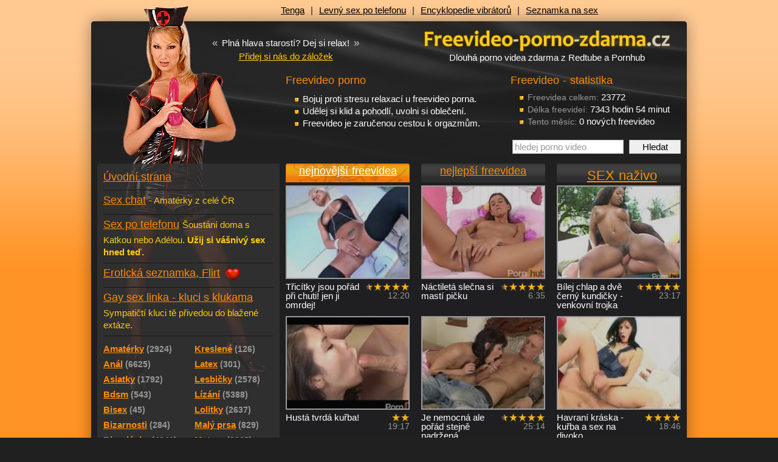

--- FILE ---
content_type: text/html
request_url: https://freevideo-porno-zdarma.cz/videa/?paging=909
body_size: 8537
content:
<!DOCTYPE html PUBLIC "-//W3C//DTD XHTML 1.0 Transitional//EN" "http://www.w3.org/TR/xhtml1/DTD/xhtml1-transitional.dtd">
<html xmlns="http://www.w3.org/1999/xhtml">
<head>
  <title>Freevideo, dlouhá porno videa zdarma z redtube, pornhub</title>
  <meta name='author' content='freevideo-porno-zdarma.cz / e-mail: info@freevideo-porno-zdarma.cz' />
  <meta http-equiv='Content-Language' content='cs' />
  <meta http-equiv="Content-Type" content="text/html; charset=windows-1250" />
  <meta http-equiv="Reply-to" content="info@freevideo-porno-zdarma.cz" />
  <meta name="GENERATOR" content="freevideo-porno-zdarma.cz" />
  <meta name="revisit-after" content="7 days" />
  <meta name="robots" content="all,index,follow" />
  <meta name="googlebot" content="index,follow,snippet,archive" />
  <link rel="alternate" type="application/rss+xml" title="Porno videa zdarma" href="https://freevideo-porno-zdarma.cz/export/rss-freevidea.xml" />
  <link rel="alternate" type="application/rss+xml" title="Gay porno videa zdarma" href="https://freevideo-porno-zdarma.cz/export/rss-porno-gay.xml" />
  <meta name="keywords" content="Freevideo, dlouhá videa zdarma, porno videa, redtube, pornhub" />
  <meta name="description" content="Kvalitní freevideo porno zdarma. Videa jsou v přehledných kategoriích, kam pečlivě vybíráme nejlepší dlouhé porno videa z Redtube a Pornhub." />
    
  <base href='https://freevideo-porno-zdarma.cz/sex/' />
  <link href="../css/styles_c.css?v=2" rel="stylesheet" type="text/css" />
  <link href="../css/layout-night.css" rel="stylesheet" type="text/css" />
  
  <script type="text/javascript" src="../js/swfobject.js"></script>
  <script type="text/javascript" src="../js/core.js?v=2"></script>
  <script type="text/javascript" src="../js/json2.js"></script>
  <!--[if IE 6]>
  <link href="../css/ie6.css" rel="stylesheet" type="text/css" />
  <script type="text/javascript" src="../js/ie6pngfix.js"></script>
  <script type="text/javascript" src="../js/ie6pngfix-selectors.js"></script>
  <![endif]-->
  
  <!-- Google Tag Manager -->
  <script>(function(w,d,s,l,i){w[l]=w[l]||[];w[l].push({'gtm.start':
  new Date().getTime(),event:'gtm.js'});var f=d.getElementsByTagName(s)[0],
  j=d.createElement(s),dl=l!='dataLayer'?'&l='+l:'';j.async=true;j.src=
  'https://www.googletagmanager.com/gtm.js?id='+i+dl;f.parentNode.insertBefore(j,f);
  })(window,document,'script','dataLayer','GTM-M95ZPWPZ');</script>
  <!-- End Google Tag Manager -->  
</head>
<body>

<!-- Google Tag Manager (noscript) -->
<noscript><iframe src="https://www.googletagmanager.com/ns.html?id=GTM-M95ZPWPZ" height="0" width="0" style="display:none;visibility:hidden"></iframe></noscript>
<!-- End Google Tag Manager (noscript) -->

<div id='body-in'><div id='body-in2'>

<!-- banner napravo od designu //-->
<div id='content-right'><div id='content-right-in'><a href='' onclick="javascript:_gaq.push(['_trackPageview', '/links/']);"><img src='' width='' height='' alt='' /></a></div></div>
<!-- hlavicka //-->
<div id='head'>
  <div id='logo'><a href='https://freevideo-porno-zdarma.cz'>Freevideo - porno videa zdarma</a></div>
  <div id='logoImg'><a href='https://freevideo-porno-zdarma.cz'>Freevideo - porno videa zdarma z Redtube a Pornhub</a></div>
  <h1>Dlouhá porno videa zdarma z Redtube a Pornhub</h1>
  <div id='topBar'>
<a href='https://sexshop-sex.cz/tenga/' onclick="javascript:_gaq.push(['_trackPageview', '/links/https:/sexshop-sex.cz/tenga/horni-lista/']);" title='Tenga Egg, Flip Hole a další honítka'>Tenga</a><span>|</span><a href='https://sex-po-telefonu.biz' onclick="javascript:_gaq.push(['_trackPageview', '/links/https:/sex-po-telefonu.biz/horni-lista/']);" title=''>Levný sex po telefonu</a><span>|</span><a href='https://vibratory.net' onclick="javascript:_gaq.push(['_trackPageview', '/links/https:/vibratory.net/horni-lista/']);" title=''>Encyklopedie vibrátorů</a><span>|</span><a href='https://www.seznamka-cz.eu' onclick="javascript:_gaq.push(['_trackPageview', '/links/https:/www.seznamka-cz.eu/horni-lista/']);" title=''>Seznamka na sex</a>  </div>
  <div id='motto-wrap'>
    <div class='motto'><span>&laquo;</span> Plná hlava starostí? Dej si relax! <span>&raquo;</span></div>
    <a href='#' class='favourite' title='Přidat stránku k oblíbeným odkazům' rel='sidebar' onclick="return add_favorite(this, 'http://freevideo-porno-zdarma.cz', 'Freevideo - porno videa zdarma');">Přidej si nás do záložek</a>
  </div>


  <div id='headContent'>
<div id='headSquare'><h3>Freevideo - statistika</h3><ul><li><span class='note'>Freevidea celkem:</span> 23772</li><li><span class='note'>Délka freevideí:</span> 7343 hodin 54 minut</li><li><span class='note'>Tento měsíc:</span> 0 nových freevideo</li></ul><form action='freevideo_hledat.php' method='get' id='searchBox'><input type='text' value='hledej porno video' name='s' id='searchInput' size='13' class='searchText inactive' onfocus="defaultValueClear(this, 'hledej porno video')" /> <input type='submit' value='Hledat' class='searchSubmit' onclick="defaultValueClear('searchInput', 'hledej porno video')" /></form></div><h3>Freevideo porno</h3><ul>
<li>Bojuj proti stresu relaxací u freevideo porna.</li>
<li>Udělej si klid a pohodlí, uvolni si oblečení.</li>
<li>Freevideo je zaručenou cestou k orgazmům.</li>
</ul>
  </div>
</div>

<!-- hlavni oblast se dvema sloupci //-->
<div id='main'>

  <!-- menu //-->
  <div id='menu'>
    <div class='menu-back'>

<div class='spaceS'></div><a href='https://freevideo-porno-zdarma.cz/videa/' title='Freevideo porno - úvod' class='menu-other'>Úvodní strana</a><a href='chat.php' title='Erotický SMS chat' class='menu-vs'><span class='href'>Sex chat</span><span class='otherInfo'><p>- Amatérky z celé ČR</p></span></a><a href='sex_po_telefonu.php' title='Sex po telefonu' class='menu-vs'><span class='href'>Sex po telefonu</span><span class='otherInfo'><p>Šoustání doma s Katkou nebo Adélou. <strong>Užij si vášnivý sex hned teď.</strong></p></span></a><a href='https://freevideo-porno-zdarma.cz/seznamka/' title='Erotická seznamka, flirt' class='menu-vs'><span class='href'>Erotická seznamka, Flirt</span>&nbsp;<img src='../img/icon-heart-24x24.png' width='24' height='24' alt='Seznamka - srdce' title='Erotická seznamka - srdce' align='absmiddle' /></a><a href='gay-kluci-sex-chat.php' title='Gay sex linka - kluci v akci' class='menu-vs'><span class='href'>Gay sex linka - kluci s klukama</span> <span class='otherInfo'><p>Sympatičtí kluci tě přivedou do blažené extáze.</p></span></a><ul class='categories fl-l'><li><a href='https://freevideo-porno-zdarma.cz/videa/amateri-amaterky/' ><span class='text'>Amatérky</span><span class='note'>(2924)</span></a></li><li><a href='https://freevideo-porno-zdarma.cz/videa/analni-sex-anal/' ><span class='text'>Anál</span><span class='note'>(6625)</span></a></li><li><a href='https://freevideo-porno-zdarma.cz/videa/asiatky-japonky/' ><span class='text'>Asiatky</span><span class='note'>(1792)</span></a></li><li><a href='https://freevideo-porno-zdarma.cz/videa/bdsm-sado-maso/' ><span class='text'>Bdsm</span><span class='note'>(543)</span></a></li><li><a href='https://freevideo-porno-zdarma.cz/videa/bisex-bisexualni/' ><span class='text'>Bisex</span><span class='note'>(45)</span></a></li><li><a href='https://freevideo-porno-zdarma.cz/videa/bizarnosti-bizzare-extremy/' ><span class='text'>Bizarnosti</span><span class='note'>(284)</span></a></li><li><a href='https://freevideo-porno-zdarma.cz/videa/blondynky/' ><span class='text'>Blondýnky</span><span class='note'>(4241)</span></a></li><li><a href='https://freevideo-porno-zdarma.cz/videa/bondage-bondaz-svazovani/' ><span class='text'>Bondage</span><span class='note'>(320)</span></a></li><li><a href='https://freevideo-porno-zdarma.cz/videa/boubelky-baculky/' ><span class='text'>Boubelky</span><span class='note'>(554)</span></a></li><li><a href='https://freevideo-porno-zdarma.cz/videa/brunetky/' ><span class='text'>Brunetky</span><span class='note'>(6047)</span></a></li><li><a href='https://freevideo-porno-zdarma.cz/videa/bukkake-gangbang/' ><span class='text'>Bukkake</span><span class='note'>(197)</span></a></li><li><a href='https://freevideo-porno-zdarma.cz/videa/creampie-vytekajici-sperma/' ><span class='text'>Creampie</span><span class='note'>(900)</span></a></li><li><a href='https://freevideo-porno-zdarma.cz/videa/deepthroat-hluboky-oral/' ><span class='text'>Deepthroat</span><span class='note'>(964)</span></a></li><li><a href='https://freevideo-porno-zdarma.cz/videa/dominy-femdom-otroci/' ><span class='text'>Dominy</span><span class='note'>(245)</span></a></li><li><a href='https://freevideo-porno-zdarma.cz/videa/cernosky/' ><span class='text'>černošky</span><span class='note'>(1086)</span></a></li><li><a href='https://freevideo-porno-zdarma.cz/videa/ceske-porno-cesky/' ><span class='text'>češky</span><span class='note'>(163)</span></a></li><li><a href='https://freevideo-porno-zdarma.cz/videa/exotika-brazilky/' ><span class='text'>Exotika</span><span class='note'>(1199)</span></a></li><li><a href='https://freevideo-porno-zdarma.cz/videa/facial/' ><span class='text'>Facial</span><span class='note'>(2588)</span></a></li><li><a href='https://freevideo-porno-zdarma.cz/videa/foot-fetish-latex/' ><span class='text'>Fetish</span><span class='note'>(1718)</span></a></li><li><a href='https://freevideo-porno-zdarma.cz/videa/fisting-prsteni/' ><span class='text'>Fisting</span><span class='note'>(196)</span></a></li><li><a href='https://freevideo-porno-zdarma.cz/videa/footjob/' ><span class='text'>Footjob</span><span class='note'>(128)</span></a></li><li><a href='https://freevideo-porno-zdarma.cz/videa/gay-sex-kluci/' ><span class='text'>Gay</span><span class='note'>(474)</span></a></li><li><a href='https://freevideo-porno-zdarma.cz/videa/grupac-ruska-svedska-trojka/' ><span class='text'>Grupáč</span><span class='note'>(1574)</span></a></li><li><a href='https://freevideo-porno-zdarma.cz/videa/handjob-honeni/' ><span class='text'>Handjob</span><span class='note'>(776)</span></a></li><li><a href='https://freevideo-porno-zdarma.cz/videa/hardcore-perverzni-sex/' ><span class='text'>Hardcore</span><span class='note'>(2249)</span></a></li><li><a href='https://freevideo-porno-zdarma.cz/videa/hubene-holky/' ><span class='text'>Hubené</span><span class='note'>(1989)</span></a></li><li><a href='https://freevideo-porno-zdarma.cz/videa/koureni-penisu-oral/' ><span class='text'>Kouření</span><span class='note'>(12493)</span></a></li></ul><ul class='categories fl-r'><li><a href='https://freevideo-porno-zdarma.cz/videa/kreslene-porno-hentai/' ><span class='text'>Kreslené</span><span class='note'>(126)</span></a></li><li><a href='https://freevideo-porno-zdarma.cz/videa/latex-fetish-guma/' ><span class='text'>Latex</span><span class='note'>(301)</span></a></li><li><a href='https://freevideo-porno-zdarma.cz/videa/lesbicky-lezby/' ><span class='text'>Lesbičky</span><span class='note'>(2578)</span></a></li><li><a href='https://freevideo-porno-zdarma.cz/videa/lizani-kundy/' ><span class='text'>Lízání</span><span class='note'>(5388)</span></a></li><li><a href='https://freevideo-porno-zdarma.cz/videa/lolitky-lolity-skolacky/' ><span class='text'>Lolitky</span><span class='note'>(2637)</span></a></li><li><a href='https://freevideo-porno-zdarma.cz/videa/male-prsa/' ><span class='text'>Malý prsa</span><span class='note'>(829)</span></a></li><li><a href='https://freevideo-porno-zdarma.cz/videa/zrale-starsi-zeny-mature-milf/' ><span class='text'>Mature</span><span class='note'>(2085)</span></a></li><li><a href='https://freevideo-porno-zdarma.cz/videa/nymfomanky/' ><span class='text'>Nymfomanky</span><span class='note'>(784)</span></a></li><li><a href='https://freevideo-porno-zdarma.cz/videa/oralni-sex-oral/' ><span class='text'>Orál</span><span class='note'>(11631)</span></a></li><li><a href='https://freevideo-porno-zdarma.cz/videa/otrok-otrokyne/' ><span class='text'>Otrok</span><span class='note'>(245)</span></a></li><li><a href='https://freevideo-porno-zdarma.cz/videa/podvazky-puncochy/' ><span class='text'>Podvazky</span><span class='note'>(2394)</span></a></li><li><a href='https://freevideo-porno-zdarma.cz/videa/pornohvezdy-nahe-modelky/' ><span class='text'>Pornohvězdy</span><span class='note'>(3890)</span></a></li><li><a href='https://freevideo-porno-zdarma.cz/videa/pov-porno/' ><span class='text'>POV</span><span class='note'>(634)</span></a></li><li><a href='https://freevideo-porno-zdarma.cz/videa/prsteni-kundy/' ><span class='text'>Prstění</span><span class='note'>(5723)</span></a></li><li><a href='https://freevideo-porno-zdarma.cz/videa/rimming/' ><span class='text'>Rimming</span><span class='note'>(222)</span></a></li><li><a href='https://freevideo-porno-zdarma.cz/videa/ruska-trojka/' ><span class='text'>Ruská trojka</span><span class='note'>(558)</span></a></li><li><a href='https://freevideo-porno-zdarma.cz/videa/sexy-sestricky/' ><span class='text'>Sestřičky</span><span class='note'>(317)</span></a></li><li><a href='https://freevideo-porno-zdarma.cz/videa/spanking-vyprasky-tresty/' ><span class='text'>Spanking</span><span class='note'>(218)</span></a></li><li><a href='https://freevideo-porno-zdarma.cz/videa/squirting-squirt-mokry-orgasmus/' ><span class='text'>Squirting</span><span class='note'>(331)</span></a></li><li><a href='https://freevideo-porno-zdarma.cz/videa/tluste-zeny-tlustosky/' ><span class='text'>Tlusťošky</span><span class='note'>(90)</span></a></li><li><a href='https://freevideo-porno-zdarma.cz/videa/transexuali-shemale/' ><span class='text'>Transsexuálové</span><span class='note'>(235)</span></a></li><li><a href='https://freevideo-porno-zdarma.cz/videa/velke-kozy-prsa-nadra/' ><span class='text'>Velké kozy</span><span class='note'>(4641)</span></a></li><li><a href='https://freevideo-porno-zdarma.cz/videa/velky-penis-nejvetsi-prirozeni/' ><span class='text'>Velké penisy</span><span class='note'>(4233)</span></a></li><li><a href='https://freevideo-porno-zdarma.cz/videa/vibratory-sukaci-stroje/' ><span class='text'>Vibrátory</span><span class='note'>(1983)</span></a></li><li><a href='https://freevideo-porno-zdarma.cz/videa/vystriky-creampie-sperma/' ><span class='text'>Výstřiky</span><span class='note'>(9022)</span></a></li><li><a href='https://freevideo-porno-zdarma.cz/videa/zadecky-prdelky/' ><span class='text'>Zadečky</span><span class='note'>(5948)</span></a></li><li><a href='https://freevideo-porno-zdarma.cz/videa/zrzky-zrzave/' ><span class='text'>Zrzky</span><span class='note'>(1587)</span></a></li></ul><div class='clear'></div></div><div class='menu-back-end'></div><h3 title='Freevideo-porno-zdarma.cz'>Freevideo-porno-zdarma.cz</h3><div class='in'><ul>
<li>Výběr pouze nejkvalitnějšího freevideo porna</li>
<li>Freevidea okamžitě ke shlédnutí, přehledné kategorie </li>
<li>Denně nová porno videa zdarma</li>
</ul></div><div class='clear space'></div><div class='menu-submenu'>Doporučujeme</div><div class='in'><div onclick="javascript:_gaq.push(['_trackPageview', '/links/https:/jenporno.cz/category/ceske-porno/menu-doporucujeme/']);"><div class="h3" style="height:auto;line-height:25px;"><a href="https://jenporno.cz/category/ceske-porno/" title="České porno videa" target="_blank">České porno videa</a></div>
<p>Kvalitní výběr českých porno videí, které pro vás připravujeme každý den!</p></div><div onclick="javascript:_gaq.push(['_trackPageview', '/links/https:/pvideo.cz/category/rychly-prachy/menu-doporucujeme/']);"><div class="h3" style="height:auto;line-height:25px;"><a href="https://pvideo.cz/category/rychly-prachy/" title="Porno videa rychlý prachy" target="_blank">Rychlý prachy</a></div>
<p>Porno videa rychlý prachy, kde holky z ulice šukají za peníze!</p></div><div onclick="javascript:_gaq.push(['_trackPageview', '/links/https:/toperotickemasaze.cz/menu-doporucujeme/']);"><div class="h3" style="height:auto;line-height:25px;"><a href="https://toperotickemasaze.cz/" title="Erotické masáže" target="_blank">Erotické masáže</a></div>
<p>Nabízíme všechny erotické masáže v různých pobočkách po celé České Republice. Ostrava, Brno, Liberec a další města.</p></div></div><div class='a-c'></div><div class='space clear'></div><div class='separator'></div>
  </div>

  <!-- obsah stránky //-->
  <div id='content'>

<h3 onclick="switchTab(this, 'tabGroup1', 'tabContent1', 'nejnovejsi');" class='tabGroup1 tab href opened'>nejnovější freevidea</h3>
<h3 onclick="switchTab(this, 'tabGroup1', 'tabContent1', 'nejlepsi');" class='tabGroup1 tab href'>nejlepší freevidea</h3>
<h3 onclick="switchTab(this, 'tabGroup1', 'tabContent1', 'sex-zive');" class='tabGroup1 tab href last'><span class='h2'>SEX naživo</span></h3>
<div class='clearL'></div>
<div class='tabContent1' id='nejnovejsi'>


<div class='video-cell'><a href='https://freevideo-porno-zdarma.cz/videa/tricitky-jsou-porad-pri-chuti-jen-ji-omrdej--1840/'><img src='https://freevideo-porno-zdarma.cz/upload/video/1840_1.jpg' width='200' height='150' alt='Třicítky jsou pořád při chuti! jen ji omrdej! - freevideo' title='Třicítky jsou pořád při chuti! jen ji omrdej! - freevideo' class='slideshow-6' /></a> <div class='fl-r note a-r'><div class='votes p90' title='hodnocení freevidea: 88%'>freevideo hodnocení: 88%</div><span title='délka: 12:20'>12:20</span></div> Třicítky jsou pořád při chuti! jen ji omrdej!</div><div class='video-cell'><a href='https://freevideo-porno-zdarma.cz/videa/nactileta-slecna-si-masti-picku-1841/'><img src='https://freevideo-porno-zdarma.cz/upload/video/1841_1.jpg' width='200' height='150' alt='Náctiletá slečna si mastí pičku - freevideo' title='Náctiletá slečna si mastí pičku - freevideo' class='slideshow-6' /></a> <div class='fl-r note a-r'><div class='votes p90' title='hodnocení freevidea: 85%'>freevideo hodnocení: 85%</div><span title='délka: 6:35'>6:35</span></div> Náctiletá slečna si mastí pičku</div><div class='video-cell last'><a href='https://freevideo-porno-zdarma.cz/videa/bilej-chlap-a-dve-cerny-kundicky-venkovni-trojka-1843/'><img src='https://freevideo-porno-zdarma.cz/upload/video/1843_1.jpg' width='200' height='150' alt='Bílej chlap a dvě černý kundičky - venkovní trojka - freevideo' title='Bílej chlap a dvě černý kundičky - venkovní trojka - freevideo' class='slideshow-7' /></a> <div class='fl-r note a-r'><div class='votes p90' title='hodnocení freevidea: 84%'>freevideo hodnocení: 84%</div><span title='délka: 23:17'>23:17</span></div> Bílej chlap a dvě černý kundičky - venkovní trojka</div><div class='video-cell'><a href='https://freevideo-porno-zdarma.cz/videa/husta-tvrda-kurba--1844/'><img src='https://freevideo-porno-zdarma.cz/upload/video/1844_1.jpg' width='200' height='150' alt='Hustá tvrdá kuřba! - freevideo' title='Hustá tvrdá kuřba! - freevideo' class='slideshow-6' /></a> <div class='fl-r note a-r'><div class='votes p40' title='hodnocení freevidea: 39%'>freevideo hodnocení: 39%</div><span title='délka: 19:17'>19:17</span></div> Hustá tvrdá kuřba!</div><div class='video-cell'><a href='https://freevideo-porno-zdarma.cz/videa/je-nemocna-ale-porad-stejne-nadrzena-1834/'><img src='https://freevideo-porno-zdarma.cz/upload/video/1834_1.jpg' width='200' height='150' alt='Je nemocná ale pořád stejně nadržená - freevideo' title='Je nemocná ale pořád stejně nadržená - freevideo' class='slideshow-7' /></a> <div class='fl-r note a-r'><div class='votes p90' title='hodnocení freevidea: 86%'>freevideo hodnocení: 86%</div><span title='délka: 25:14'>25:14</span></div> Je nemocná ale pořád stejně nadržená</div><div class='video-cell last'><a href='https://freevideo-porno-zdarma.cz/videa/havrani-kraska-kurba-a-sex-na-divoko-1835/'><img src='https://freevideo-porno-zdarma.cz/upload/video/1835_1.jpg' width='200' height='150' alt='Havraní kráska - kuřba a sex na divoko - freevideo' title='Havraní kráska - kuřba a sex na divoko - freevideo' class='slideshow-5' /></a> <div class='fl-r note a-r'><div class='votes p80' title='hodnocení freevidea: 75%'>freevideo hodnocení: 75%</div><span title='délka: 18:46'>18:46</span></div> Havraní kráska - kuřba a sex na divoko</div><div class='clearL'></div><br /><div class='h2'><a href='https://sexshopp.cz' title='Vibrátory, dilda, umělé vagíny, penisy' target='_blank'>Erotické pomůcky diskrétně</a><a href='https://sexshopp.cz/eroticke-pomucky/' class='table-head-note arrow-r' title='zobraz jiné zboží' target='_blank'>další zboží</a></div>
            <div style='height:290px;border-radius:5px;overflow:hidden;'>
              <iframe src='https://sexshopp.cz/ext/recenze.php?r=16&amp;campaignS=fpzcz&amp;campaignM=goods-desc&amp;k=&amp;c=https%3A%2F%2Fsexshopp.cz%2Fext%2Fcss%2FbannerFpzSlider.css' scrolling='no' align='middle' frameborder='0' style='background:none;width:100%;height:100%;overflow:hidden;border:0;' name='vibratory-banner'></iframe>
            </div>
            <br /><div class='video-cell'><a href='https://freevideo-porno-zdarma.cz/videa/kurba-a-pichani-pres-diru-ve-stene-1836/'><img src='https://freevideo-porno-zdarma.cz/upload/video/1836_1.jpg' width='200' height='150' alt='Kuřba a píchání přes díru ve stěně - freevideo' title='Kuřba a píchání přes díru ve stěně - freevideo' class='slideshow-7' /></a> <div class='fl-r note a-r'><div class='votes p90' title='hodnocení freevidea: 85%'>freevideo hodnocení: 85%</div><span title='délka: 7:16'>7:16</span></div> Kuřba a píchání přes díru ve stěně</div><div class='video-cell'><a href='https://freevideo-porno-zdarma.cz/videa/tricitka-nastavuje-zadek-k-opichani-1837/'><img src='https://freevideo-porno-zdarma.cz/upload/video/1837_1.jpg' width='200' height='150' alt='Třicítka nastavuje zadek k opíchání - freevideo' title='Třicítka nastavuje zadek k opíchání - freevideo' class='slideshow-4' /></a> <div class='fl-r note a-r'><div class='votes p80' title='hodnocení freevidea: 78%'>freevideo hodnocení: 78%</div><span title='délka: 18:52'>18:52</span></div> Třicítka nastavuje zadek k opíchání</div><div class='video-cell last'><a href='https://freevideo-porno-zdarma.cz/videa/kazda-z-jedne-strany-robertka-uzivaji-si-zenskou-souloz-1838/'><img src='https://freevideo-porno-zdarma.cz/upload/video/1838_1.jpg' width='200' height='150' alt='Každá z jedné strany robertka, užívají si ženskou soulož - freevideo' title='Každá z jedné strany robertka, užívají si ženskou soulož - freevideo' class='slideshow-6' /></a> <div class='fl-r note a-r'><div class='votes p90' title='hodnocení freevidea: 87%'>freevideo hodnocení: 87%</div><span title='délka: 21:00'>21:00</span></div> Každá z jedné strany robertka, užívají si ženskou soulož</div><div class='video-cell'><a href='https://freevideo-porno-zdarma.cz/videa/tri-homosexualni-slecny-a-jeden-pripinaci-robertek-1828/'><img src='https://freevideo-porno-zdarma.cz/upload/video/1828_1.jpg' width='200' height='150' alt='Tři homosexuální slečny a jeden připínací robertek - freevideo' title='Tři homosexuální slečny a jeden připínací robertek - freevideo' class='slideshow-9' /></a> <div class='fl-r note a-r'><div class='votes p80' title='hodnocení freevidea: 80%'>freevideo hodnocení: 80%</div><span title='délka: 17:04'>17:04</span></div> Tři homosexuální slečny a jeden připínací robertek</div><div class='video-cell'><a href='https://freevideo-porno-zdarma.cz/videa/amaterska-lesbicka-party-1829/'><img src='https://freevideo-porno-zdarma.cz/upload/video/1829_1.jpg' width='200' height='150' alt='Amatérská lesbická párty - freevideo' title='Amatérská lesbická párty - freevideo' class='slideshow-8' /></a> <div class='fl-r note a-r'><div class='votes p90' title='hodnocení freevidea: 85%'>freevideo hodnocení: 85%</div><span title='délka: 12:14'>12:14</span></div> Amatérská lesbická párty</div><div class='video-cell last'><a href='https://freevideo-porno-zdarma.cz/videa/tlustejsi-blondaty-dvojcata-a-hubeny-asijsky-dvojcata-neuveritelna-lesbicka-ctyrka-1831/'><img src='https://freevideo-porno-zdarma.cz/upload/video/1831_1.jpg' width='200' height='150' alt='Tlustější blonďatý dvojčata a hubený asijský dvojčata - neuvěřitelná lesbická čtyřka - freevideo' title='Tlustější blonďatý dvojčata a hubený asijský dvojčata - neuvěřitelná lesbická čtyřka - freevideo' class='slideshow-8' /></a> <div class='fl-r note a-r'><div class='votes p100' title='hodnocení freevidea: 100%'>freevideo hodnocení: 100%</div><span title='délka: 18:34'>18:34</span></div> Tlustější blonďatý dvojčata a hubený asijský dvojčata - neuvěřitelná lesbická čtyřka</div><div class='video-cell'><a href='https://freevideo-porno-zdarma.cz/videa/sladka-plavovlaska-brea-se-umi-rozvasnit-1832/'><img src='https://freevideo-porno-zdarma.cz/upload/video/1832_1.jpg' width='200' height='150' alt='Sladká plavovláska Brea se umí rozvášnit - freevideo' title='Sladká plavovláska Brea se umí rozvášnit - freevideo' class='slideshow-5' /></a> <div class='fl-r note a-r'><div class='votes p100' title='hodnocení freevidea: 95%'>freevideo hodnocení: 95%</div><span title='délka: 28:27'>28:27</span></div> Sladká plavovláska Brea se umí rozvášnit</div><div class='video-cell'><a href='https://freevideo-porno-zdarma.cz/videa/kompilace-honeni-a-vystriku-1833/'><img src='https://freevideo-porno-zdarma.cz/upload/video/1833_1.jpg' width='200' height='150' alt='Kompilace honění a výstřiků - freevideo' title='Kompilace honění a výstřiků - freevideo' class='slideshow-8' /></a> <div class='fl-r note a-r'><div class='votes p80' title='hodnocení freevidea: 78%'>freevideo hodnocení: 78%</div><span title='délka: 8:46'>8:46</span></div> Kompilace honění a výstřiků</div><div class='video-cell last'><a href='https://freevideo-porno-zdarma.cz/videa/amateri-pri-tajne-soulozi-v-motelu-1822/'><img src='https://freevideo-porno-zdarma.cz/upload/video/1822_1.jpg' width='200' height='150' alt='Amatéři při tajné souloži v motelu - freevideo' title='Amatéři při tajné souloži v motelu - freevideo' class='slideshow-5' /></a> <div class='fl-r note a-r'><div class='votes p80' title='hodnocení freevidea: 78%'>freevideo hodnocení: 78%</div><span title='délka: 9:15'>9:15</span></div> Amatéři při tajné souloži v motelu</div><div class='clearL'></div><div class='a-c'><br /><a href='https://info.yoo.cz/bdsm-tipy/?source=fpzcz' onclick="javascript:_gaq.push(['_trackPageview', '/links/https:/info.yoo.cz/bdsm-tipy/?source=fpzcz/']);"><img src='../img/bdsm-lp.png' width='640' height='350' alt='BDSM tipy do Vašeho e-mailu' /></a></div><br /><div class='video-cell'><a href='https://freevideo-porno-zdarma.cz/videa/lesbicky-lizani-v-retro-vzpomince-z-80-039-1823/'><img src='https://freevideo-porno-zdarma.cz/upload/video/1823_1.jpg' width='200' height='150' alt='Lesbický lízání v retro vzpomínce z 80&#039; - freevideo' title='Lesbický lízání v retro vzpomínce z 80&#039; - freevideo' class='slideshow-7' /></a> <div class='fl-r note a-r'><div class='votes p90' title='hodnocení freevidea: 81%'>freevideo hodnocení: 81%</div><span title='délka: 6:24'>6:24</span></div> Lesbický lízání v retro vzpomínce z 80&#039;</div><div class='video-cell'><a href='https://freevideo-porno-zdarma.cz/videa/krasny-mlady-lesbicky-jedna-druhou-drazdi-jejich-hrackama-1824/'><img src='https://freevideo-porno-zdarma.cz/upload/video/1824_1.jpg' width='200' height='150' alt='Krásný mladý lesbičky jedna druhou dráždí jejich hračkama - freevideo' title='Krásný mladý lesbičky jedna druhou dráždí jejich hračkama - freevideo' class='slideshow-4' /></a> <div class='fl-r note a-r'><div class='votes p80' title='hodnocení freevidea: 80%'>freevideo hodnocení: 80%</div><span title='délka: 8:26'>8:26</span></div> Krásný mladý lesbičky jedna druhou dráždí jejich hračkama</div><div class='video-cell last'><a href='https://freevideo-porno-zdarma.cz/videa/analni-sex-s-nadhernou-a-zkusenou-trinity-1825/'><img src='https://freevideo-porno-zdarma.cz/upload/video/1825_1.jpg' width='200' height='150' alt='Anální sex s nádhernou a zkušenou Trinity - freevideo' title='Anální sex s nádhernou a zkušenou Trinity - freevideo' class='slideshow-8' /></a> <div class='fl-r note a-r'><div class='votes p90' title='hodnocení freevidea: 81%'>freevideo hodnocení: 81%</div><span title='délka: 20:52'>20:52</span></div> Anální sex s nádhernou a zkušenou Trinity</div><div class='video-cell'><a href='https://freevideo-porno-zdarma.cz/videa/paradni-sex-s-nadhernou-cernoskou-1817/'><img src='https://freevideo-porno-zdarma.cz/upload/video/1817_1.jpg' width='200' height='150' alt='Parádní sex s nádhernou černoškou - freevideo' title='Parádní sex s nádhernou černoškou - freevideo' class='slideshow-7' /></a> <div class='fl-r note a-r'><div class='votes p90' title='hodnocení freevidea: 83%'>freevideo hodnocení: 83%</div><span title='délka: 20:13'>20:13</span></div> Parádní sex s nádhernou černoškou</div><div class='video-cell'><a href='https://freevideo-porno-zdarma.cz/videa/hardcore-trojka-opilych-studentu-1818/'><img src='https://freevideo-porno-zdarma.cz/upload/video/1818_1.jpg' width='200' height='150' alt='Hardcore trojka opilých studentů - freevideo' title='Hardcore trojka opilých studentů - freevideo' class='slideshow-8' /></a> <div class='fl-r note a-r'><div class='votes p100' title='hodnocení freevidea: 100%'>freevideo hodnocení: 100%</div><span title='délka: 19:15'>19:15</span></div> Hardcore trojka opilých studentů</div><div class='video-cell last'><a href='https://freevideo-porno-zdarma.cz/videa/sladky-pokoureni-od-hubeny-brunetky-1819/'><img src='https://freevideo-porno-zdarma.cz/upload/video/1819_1.jpg' width='200' height='150' alt='Sladký pokouření od hubený brunetky - freevideo' title='Sladký pokouření od hubený brunetky - freevideo' class='slideshow-5' /></a> <div class='fl-r note a-r'><div class='votes p70' title='hodnocení freevidea: 67%'>freevideo hodnocení: 67%</div><span title='délka: 11:05'>11:05</span></div> Sladký pokouření od hubený brunetky</div><div class='video-cell'><a href='https://freevideo-porno-zdarma.cz/videa/cernej-ptak-v-cernejch-rtech-a-cerny-pici-1820/'><img src='https://freevideo-porno-zdarma.cz/upload/video/1820_1.jpg' width='200' height='150' alt='Černej pták v černejch rtech a černý píči - freevideo' title='Černej pták v černejch rtech a černý píči - freevideo' class='slideshow-5' /></a> <div class='fl-r note a-r'><div class='votes p80' title='hodnocení freevidea: 71%'>freevideo hodnocení: 71%</div><span title='délka: 16:14'>16:14</span></div> Černej pták v černejch rtech a černý píči</div><div class='video-cell'><a href='https://freevideo-porno-zdarma.cz/videa/hustej-grupac-ve-3d-provedeni-1821/'><img src='https://freevideo-porno-zdarma.cz/upload/video/1821_1.jpg' width='200' height='150' alt='Hustej grupáč ve 3D provedení - freevideo' title='Hustej grupáč ve 3D provedení - freevideo' class='slideshow-9' /></a> <div class='fl-r note a-r'><div class='votes p80' title='hodnocení freevidea: 77%'>freevideo hodnocení: 77%</div><span title='délka: 9:16'>9:16</span></div> Hustej grupáč ve 3D provedení</div><div class='video-cell last'><a href='https://freevideo-porno-zdarma.cz/videa/mlady-lesbicky-si-hrajou-se-svyma-vlhkyma-buchtickama-1810/'><img src='https://freevideo-porno-zdarma.cz/upload/video/1810_1.jpg' width='200' height='150' alt='Mladý lesbičky si hrajou se svýma vlhkýma buchtičkama - freevideo' title='Mladý lesbičky si hrajou se svýma vlhkýma buchtičkama - freevideo' class='slideshow-7' /></a> <div class='fl-r note a-r'><div class='votes p90' title='hodnocení freevidea: 87%'>freevideo hodnocení: 87%</div><span title='délka: 15:06'>15:06</span></div> Mladý lesbičky si hrajou se svýma vlhkýma buchtičkama</div><div class='clearL'><div class='paging'><a href="https://freevideo-porno-zdarma.cz/videa/?paging=908"><span class="arrow-l">předchozí</span></a>&nbsp;<a href="https://freevideo-porno-zdarma.cz/videa/">1</a>&nbsp;<span class='paging-separator'>...</span>&nbsp;<a href="https://freevideo-porno-zdarma.cz/videa/?paging=906">906</a>&nbsp;<a href="https://freevideo-porno-zdarma.cz/videa/?paging=907">907</a>&nbsp;<a href="https://freevideo-porno-zdarma.cz/videa/?paging=908">908</a>&nbsp;<strong>909</strong>&nbsp;<a href="https://freevideo-porno-zdarma.cz/videa/?paging=910">910</a>&nbsp;<span class='paging-separator'>...</span>&nbsp;<a href="https://freevideo-porno-zdarma.cz/videa/?paging=972">972</a>&nbsp;<a href="https://freevideo-porno-zdarma.cz/videa/?paging=910"><span class="arrow-r">následující</span></a></div></div></div>

<div class='tabContent1 hide' id='nejlepsi'>
<div class='clearL'></div></div>

<div class='tabContent1 hide' id='sex-zive'>
  <div class='a-c' style='color:#fc1;margin:20px 0;font-size:36px;line-height:45px;'>Vyber si, která si to s Tebou rozdá.</div>

<table class='profile-cell-big first lang-cz' id='denisa'><tr><td colspan='2'>
  <div class='h2'>Luxusní společnice Denisa<span class='table-head-note pointer' onclick='return inlinePopupVS(2);'><span class='online'>je online</span></span></div>
</td></tr><tr class='descOut'><td class='profile-cell-image'>

  <a href='../upload/sex_po_telefonu/2.jpg' target='foto' onclick='return inlinePopupVS(2);'><img src='../upload/sex_po_telefonu/2.jpg' width='270' height='389' alt='Náročná Denisa Sex po telefonu' title='Náročná Denisa Sex po telefonu' /></a><br />V životě mě zajímají jenom sex a peníze. Tak zavolej a udělej něco pro sebe i pro mě.</td><td class='desc'>
  <p>Budu k Tobě upřímná. Jsem na prachy a baví mě milování s bohatými muži na úrovni. V sexu mám ráda prakticky cokoliv ale miluji změnu, takže naší fantazii se meze nekladou. <strong>Chceš-li se mnou zažít perverzní milování, ozvi se mi.</strong> Čím víc tady za mě utratíš, tím víc budu vzrušená. Také si vychutnávám kouření a až budeš stříkat, vše si rozmažu po ňadrech.</p>
  <div class='h3'>Co mám ráda</div><ul><li>peníze a milování</li><li>orál, anál, fetish</li><li>mám pěknou sbírku prádélka</li><li>mám to ráda zezadu</li></ul>
  <a href='../upload/sex_po_telefonu/2.jpg' target='foto' onclick='return inlinePopupVS(2);'>  <span class='appeal'><span class='in'>
    Pojď se pomilovat na<br />
    <em>909<img src='../img/blank.gif' width='1' height='1' alt='' /> 467<img src='../img/blank.gif' width='1' height='1' alt='' /> 666</em>
    <br /><span>a po vyzvání zadej <em>kód 84</em></span>  </span></span>
  </a>
  
  
</td></tr></table>


<table class='profile-cell-big lang-cz' id='laura'><tr><td colspan='2'>
  <div class='h2'>Mučení s paní Laurou<span class='table-head-note pointer' onclick='return inlinePopupVS(5);'><span class='online'>je online</span></span></div>
</td></tr><tr class='descOut'><td class='profile-cell-image'>

  <a href='../upload/sex_po_telefonu/5.jpg' target='foto' onclick='return inlinePopupVS(5);'><img src='../upload/sex_po_telefonu/5.jpg' width='270' height='203' alt='Lady Laura Sex po telefonu' title='Lady Laura Sex po telefonu' /></a><br />Máš-li dostatek úcty a víš, že žena má být tvojí přirozenou vládkyní, ozvi se mi.</td><td class='desc'>
  <p>Jsem dominantní, inteligentní a pohledná žena, která z tebe udělá poslušného otroka. <strong>Budeš mi sloužit, líbat mé nožky a plnit mé příkazy. </strong>Budeš se oddaně plazit u mých nohou a když nebudeš poslouchat, <strong>zčastuji tě urážkami. Js</strong><strong>em přísná</strong> a vím co si zasloužíš.</p>
  <div class='h3'>Co mám ráda</div><ul><li>ženskou dominanci a tvou bolest i rozkoš</li><li>dráždění těch neijtimnějších míst</li><li>mám sbírku bičíků i důtek pro každou příležitost</li><li>spanking, footfetish a facesitting</li></ul>
  <a href='../upload/sex_po_telefonu/5.jpg' target='foto' onclick='return inlinePopupVS(5);'>  <span class='appeal'><span class='in'>
    Otrokem mi budeš na<br />
    <em>909<img src='../img/blank.gif' width='1' height='1' alt='' /> 467<img src='../img/blank.gif' width='1' height='1' alt='' /> 666</em>
    <br /><span>a po vyzvání zadej <em>kód 74</em></span>  </span></span>
  </a>
  
  
</td></tr></table>

</div>

<div class='clear'></div>
<div class='separator'></div>

  </div>
  <div class='clear'></div>


</div>
<div class='clear'></div>


</div> <!-- end body-in2 //-->
<div class='clear'></div>

<!-- paticka //-->
<div id='foot'><div id='foot-in'><div class='in'>
  <div class='foot-cell first'>
    <div class='h4'>Freevideo-porno-zdarma.cz</div>
    <ul>
      <li><a href='podpora_webu.php'>Podpořte tento web</a></li>
      <li><a href='reklama_spoluprace.php'>Ceník reklamy</a></li>
      <li><a href='spratelene_weby.php'>Spřátelené weby</a></li>
    </ul>
  </div>

  <div class='foot-cell-w'>
    <div class='h3'>Partnerské weby</div>
    <ul>
    </ul>
  </div>

  <div class='copyright'>
   <div class='fl-r'>Tyto stránky jsou určeny výhradně pro osoby starší 18 let.</div>
    &copy; 2026 &nbsp;<a href='http://freevideo-porno-zdarma.cz' title='Freevideo - porno videa zdarma'>Freevideo-porno-zdarma.cz</a>
  </div>
</div></div></div>


</div>

<!-- smartemailing //-->
<script src="https://app.smartemailing.cz//public/web-forms/subscribe/17210-uo83uh88opaxjhp2wr9ctovvhw9teb3v03fg2yi0m85056oqc4o4usc7r6x1knr3fyezvc0c5ob3bxkszkkk8uhpyuabsc0wfxi1" id="se-webformScriptLoader-uo83uh88opaxjhp2wr9ctovvhw9teb3v03fg2yi0m85056oqc4o4usc7r6x1knr3fyezvc0c5ob3bxkszkkk8uhpyuabsc0wfxi1"></script>

</body>
</html>


--- FILE ---
content_type: text/html; charset=utf-8
request_url: https://sexshopp.cz/ext/recenze.php?r=16&campaignS=fpzcz&campaignM=goods-desc&k=&c=https%3A%2F%2Fsexshopp.cz%2Fext%2Fcss%2FbannerFpzSlider.css
body_size: 6559
content:
<!DOCTYPE HTML PUBLIC "-//W3C//DTD HTML 4.01//EN">
<html>
<head>
  <title>Sexshopp.cz - erotické pomůcky</title>
  <meta http-equiv='Content-Language' content='cs' />

  <meta http-equiv="Content-Type" content="text/html; charset=UTF-8" />
  <meta http-equiv="Control-cache" content="no-cache" />
  <meta http-equiv="Pragma" content="no-cache" />
  <meta http-equiv="Expires" content="0" />

  <link rel="canonical" href="https://sexshopp.cz" />

  <link href="https://sexshopp.cz/ext/css/bannerFpzSlider.css" rel="stylesheet" type="text/css" />
  <script type="text/javascript" src="res/js-min.js"></script>
</head>
<body>
<div class='sliderWrap reviewsSlider'><div class='slider reviewsSlider'><ul>
<li><div class='slide'>

<div class='reviewBox'><div class='reviewIn sticker action' itemscope itemtype='http://schema.org/Review'>
<form action='https://sexshopp.cz/drazditko-z-pericek/?utm_source=fpzcz&utm_medium=goods-desc&utm_campaign=cta&utm_content=drazditko-z-pericek' target='_top' method='post'>
  
    <div class='imgWrap'><img src='https://sexshopp.cz/upload/eroticke-pomucky/68664_tn.jpg' width='180' height='163' alt='Šimrátka: Dráždítko z peříček' style='left:0px;top:34px;' itemprop='image' /></div>
  <div class='imgHref'><span></span><a href='https://sexshopp.cz/drazditko-z-pericek/?utm_source=fpzcz&utm_medium=goods-desc&utm_campaign=obrazek&utm_content=drazditko-z-pericek' title='Šimrátka: Dráždítko / lechtátko z peříček Bijoux Indiscrets' target='_blank'>Dráždítko z peříček</a></div>
  <div class='reviewContent'>
    <h3 class='title'><a href='https://sexshopp.cz/drazditko-z-pericek/?utm_source=fpzcz&utm_medium=goods-desc&utm_campaign=nadpis&utm_content=drazditko-z-pericek' target='_blank'><span itemprop='headline'>Dráždítko z peříček</span></a>&nbsp;</h3>
    <div class='ratingWrap' itemprop='reviewRating' itemscope itemtype='http://schema.org/Rating'><meta itemprop='ratingValue' content='100'/><meta itemprop='bestRating' content='100' /><div class='votes-big' title='hodnocení: 100%'><div class='r w100'><div>hodnocení: 100%</div></div></div><span class='r100' title='26 recenzí'>100 %</span><a href='https://sexshopp.cz/drazditko-z-pericek/?utm_source=fpzcz&utm_medium=goods-desc&utm_campaign=dalsi-recenze&utm_content=drazditko-z-pericek' class='rating-details' target='_blank'>26 recenzí</a></div>
    <div class='desc'><p><span itemprop='description'><i>Velmi příjemné a hebké peříčka - obohatí každý pár - čekají vás krásné a smyslné zážitky - dráždidlo tě přenese do světa smyslů a smyslnosti :D.</i></span>&nbsp; <span class='woman' itemprop='author'>žijuvolně</span><meta itemprop='datePublished' content='2015-11-16T19:11:39+01:00'></p></div>    <span itemprop='itemReviewed' itemscope itemtype='http://schema.org/Product'><meta itemprop='name' content='Dráždítko z peříček' /><meta itemprop='url' content=https://sexshopp.cz/drazditko-z-pericek/ /><meta itemprop='itemCondition' itemtype='http://schema.org/OfferItemCondition' content='http://schema.org/NewCondition' /><meta itemprop='sku' content='68664' /><meta itemprop='gtin13' content='8437008001340' /><meta itemprop='brand' content='Bijoux Indiscrets' /></span>    <div class='bottomRowWrap' itemscope itemprop='offers' itemtype='http://schema.org/Offer'>
      <div class='priceWrap withAction'><span class='priceOld strikeDiagonal'>229 <span> Kč</span></span><div class='price'>206 <span> Kč</span></div><meta itemprop='priceCurrency' content='CZK' />
               <meta itemprop='price' content='206' />
               <meta itemprop='availability' content='http://schema.org/InStock' /></div>      <div class='ctaWrap'>
        <button class='cta addToBasketBig toDetail' type="submit"><span></span>Více o produktu</button>
      </div>
      <div class='clear'></div>
    </div>
<!--    <span class='more available'>na skladě</span> //-->
  </div>
  <div class='clear'></div>
</form>
</div></div>

</div></li>


<li><div class='slide'>

<div class='reviewBox'><div class='reviewIn' itemscope itemtype='http://schema.org/Review'>
<form action='https://sexshopp.cz/venicon-pro-muze-tablety-na-lepsi-erekci/?utm_source=fpzcz&utm_medium=goods-desc&utm_campaign=cta&utm_content=venicon-pro-muze-tablety-na-lepsi-erekci' target='_top' method='post'>
  
    <div class='imgWrap'><img src='https://sexshopp.cz/upload/eroticke-pomucky/79702_tn.jpg' width='180' height='164' alt='Tablety a prášky na erekci: Venicon pro muže - tablety na lepší erekci' style='left:0px;top:33px;' itemprop='image' /></div>
  <div class='imgHref'><span></span><a href='https://sexshopp.cz/venicon-pro-muze-tablety-na-lepsi-erekci/?utm_source=fpzcz&utm_medium=goods-desc&utm_campaign=obrazek&utm_content=venicon-pro-muze-tablety-na-lepsi-erekci' title='Tablety a prášky na erekci: Venicon pro muže - tablety na lepší erekci, 4 ks' target='_blank'>Venicon pro muže - tablety na lepší erekci</a></div>
  <div class='reviewContent'>
    <h3 class='title'><a href='https://sexshopp.cz/venicon-pro-muze-tablety-na-lepsi-erekci/?utm_source=fpzcz&utm_medium=goods-desc&utm_campaign=nadpis&utm_content=venicon-pro-muze-tablety-na-lepsi-erekci' target='_blank'><span itemprop='headline'>Venicon pro muže - tablety na lepší erekci</span></a>&nbsp;</h3>
    <div class='ratingWrap' itemprop='reviewRating' itemscope itemtype='http://schema.org/Rating'><meta itemprop='ratingValue' content='100'/><meta itemprop='bestRating' content='100' /><div class='votes-big' title='hodnocení: 100%'><div class='r w100'><div>hodnocení: 100%</div></div></div><span class='r100' title='28 recenzí'>100 %</span><a href='https://sexshopp.cz/venicon-pro-muze-tablety-na-lepsi-erekci/?utm_source=fpzcz&utm_medium=goods-desc&utm_campaign=dalsi-recenze&utm_content=venicon-pro-muze-tablety-na-lepsi-erekci' class='rating-details' target='_blank'>28 recenzí</a></div>
    <div class='desc'><p><span itemprop='description'><i>Tyhle tabletky dělají, co slibují a bez té modré mlhy a pocitu stlačující se hlavy, který způsobuje viagra. Vemte si jednu nebo dvě zhruba hodinu před aktivitou. (Vykoupejte se, než ta hodina uběhne). Vysoce doporučuju!</i></span>&nbsp; <span class='gender' itemprop='author'>Sexy zvíře</span><meta itemprop='datePublished' content='2023-03-07T13:30:17+01:00'></p></div>    <span itemprop='itemReviewed' itemscope itemtype='http://schema.org/Product'><meta itemprop='name' content='Venicon pro muže - tablety na lepší erekci' /><meta itemprop='url' content=https://sexshopp.cz/venicon-pro-muze-tablety-na-lepsi-erekci/ /><meta itemprop='itemCondition' itemtype='http://schema.org/OfferItemCondition' content='http://schema.org/NewCondition' /><meta itemprop='sku' content='79702' /><meta itemprop='gtin13' content='8718546543845' /><meta itemprop='brand' content='Cobeco Pharma' /></span>    <div class='bottomRowWrap' itemscope itemprop='offers' itemtype='http://schema.org/Offer'>
      <div class='priceWrap'><div class='price'>319 <span> Kč</span></div><meta itemprop='priceCurrency' content='CZK' />
               <meta itemprop='price' content='319' />
               <meta itemprop='availability' content='http://schema.org/InStock' /></div>      <div class='ctaWrap'>
        <button class='cta addToBasketBig toDetail' type="submit"><span></span>Více o produktu</button>
      </div>
      <div class='clear'></div>
    </div>
<!--    <span class='more available'>na skladě</span> //-->
  </div>
  <div class='clear'></div>
</form>
</div></div>

</div></li>


<li><div class='slide'>

<div class='reviewBox'><div class='reviewIn sticker extra-discount' itemscope itemtype='http://schema.org/Review'>
<form action='https://sexshopp.cz/diskretni-nalepky-na-bradavky-5-paru/?utm_source=fpzcz&utm_medium=goods-desc&utm_campaign=cta&utm_content=diskretni-nalepky-na-bradavky-5-paru' target='_top' method='post'>
  
  <div class='cellLabel secondary wide'><span title='Produkty s výhodnou cenou'>Skvělá cena</span></div>  <div class='imgWrap'><img src='https://sexshopp.cz/upload/eroticke-pomucky/80709_tn.jpg' width='173' height='230' alt='Samolepky na prsa a bradavky: Diskrétní nálepky na bradavky, 5 párů' style='left:4px;top:0px;' itemprop='image' /></div>
  <div class='imgHref'><span></span><a href='https://sexshopp.cz/diskretni-nalepky-na-bradavky-5-paru/?utm_source=fpzcz&utm_medium=goods-desc&utm_campaign=obrazek&utm_content=diskretni-nalepky-na-bradavky-5-paru' title='Samolepky na prsa a bradavky: Diskrétní nálepky na bradavky, 5 párů' target='_blank'>Diskrétní nálepky na bradavky, 5 párů</a></div>
  <div class='reviewContent'>
    <h3 class='title'><a href='https://sexshopp.cz/diskretni-nalepky-na-bradavky-5-paru/?utm_source=fpzcz&utm_medium=goods-desc&utm_campaign=nadpis&utm_content=diskretni-nalepky-na-bradavky-5-paru' target='_blank'><span itemprop='headline'>Diskrétní nálepky na bradavky, 5 párů</span></a>&nbsp;</h3>
    <div class='ratingWrap' itemprop='reviewRating' itemscope itemtype='http://schema.org/Rating'><meta itemprop='ratingValue' content='100'/><meta itemprop='bestRating' content='100' /><div class='votes-big' title='hodnocení: 100%'><div class='r w100'><div>hodnocení: 100%</div></div></div><span class='r100' title='53 recenzí'>100 %</span><a href='https://sexshopp.cz/diskretni-nalepky-na-bradavky-5-paru/?utm_source=fpzcz&utm_medium=goods-desc&utm_campaign=dalsi-recenze&utm_content=diskretni-nalepky-na-bradavky-5-paru' class='rating-details' target='_blank'>53 recenzí</a></div>
    <div class='desc'><p><span itemprop='description'><i>Pokud máte větší prsa, budou vám líp sedět ty kytičky. Jinak jsou nálepky perfektní, nádherné a vypadají přesně jako na obrázku. Díky, koupím určitě znova.</i></span>&nbsp; <span class='woman' itemprop='author'>Spokojená zákaznice</span><meta itemprop='datePublished' content='2016-12-06T14:39:10+01:00'></p></div>    <span itemprop='itemReviewed' itemscope itemtype='http://schema.org/Product'><meta itemprop='name' content='Diskrétní nálepky na bradavky, 5 párů' /><meta itemprop='url' content=https://sexshopp.cz/diskretni-nalepky-na-bradavky-5-paru/ /><meta itemprop='itemCondition' itemtype='http://schema.org/OfferItemCondition' content='http://schema.org/NewCondition' /><meta itemprop='sku' content='80709' /></span>    <div class='bottomRowWrap' itemscope itemprop='offers' itemtype='http://schema.org/Offer'>
      <div class='priceWrap withAction'><span class='priceOld strikeDiagonal'>119 <span> Kč</span></span><div class='price'>107 <span> Kč</span></div><meta itemprop='priceCurrency' content='CZK' />
               <meta itemprop='price' content='107' />
               <meta itemprop='availability' content='http://schema.org/InStock' /></div>      <div class='ctaWrap'>
        <button class='cta addToBasketBig toDetail' type="submit"><span></span>Více o produktu</button>
      </div>
      <div class='clear'></div>
    </div>
<!--    <span class='more available'>na skladě</span> //-->
  </div>
  <div class='clear'></div>
</form>
</div></div>

</div></li>


<li><div class='slide'>

<div class='reviewBox'><div class='reviewIn' itemscope itemtype='http://schema.org/Review'>
<form action='https://sexshopp.cz/extravagantni-latexove-minisaty-fialove/?utm_source=fpzcz&utm_medium=goods-desc&utm_campaign=cta&utm_content=extravagantni-latexove-minisaty-fialove' target='_top' method='post'>
  
    <div class='imgWrap'><img src='https://sexshopp.cz/upload/eroticke-pomucky/81902_tn.jpg' width='173' height='230' alt='Latexové šaty: Extravagantní latexové minišaty, fialové' style='left:4px;top:0px;' itemprop='image' /></div>
  <div class='imgHref'><span></span><a href='https://sexshopp.cz/extravagantni-latexove-minisaty-fialove/?utm_source=fpzcz&utm_medium=goods-desc&utm_campaign=obrazek&utm_content=extravagantni-latexove-minisaty-fialove' title='Latexové šaty: Extravagantní latexové minišaty LATE X, fialové' target='_blank'>Extravagantní latexové minišaty, fialové</a></div>
  <div class='reviewContent'>
    <h3 class='title'><a href='https://sexshopp.cz/extravagantni-latexove-minisaty-fialove/?utm_source=fpzcz&utm_medium=goods-desc&utm_campaign=nadpis&utm_content=extravagantni-latexove-minisaty-fialove' target='_blank'><span itemprop='headline'>Extravagantní latexové minišaty, fialové</span></a>&nbsp;</h3>
    <div class='ratingWrap' itemprop='reviewRating' itemscope itemtype='http://schema.org/Rating'><meta itemprop='ratingValue' content='80'/><meta itemprop='bestRating' content='100' /><div class='votes-big' title='hodnocení: 80%'><div class='r w80'><div>hodnocení: 80%</div></div></div><span class='r80' title='27 recenzí'>80 %</span><a href='https://sexshopp.cz/extravagantni-latexove-minisaty-fialove/?utm_source=fpzcz&utm_medium=goods-desc&utm_campaign=dalsi-recenze&utm_content=extravagantni-latexove-minisaty-fialove' class='rating-details' target='_blank'>27 recenzí</a></div>
    <div class='desc'><p><span itemprop='description'><i>Tyhle mini šaty jsou opravdu na tělo a když je naleštíte, tak vypadají šíleně sexy.</i></span>&nbsp; <span class='woman' itemprop='author'>Valerie</span><meta itemprop='datePublished' content='2022-12-05T18:38:56+01:00'></p></div>    <span itemprop='itemReviewed' itemscope itemtype='http://schema.org/Product'><meta itemprop='name' content='Extravagantní latexové minišaty, fialové' /><meta itemprop='url' content=https://sexshopp.cz/extravagantni-latexove-minisaty-fialove/ /><meta itemprop='itemCondition' itemtype='http://schema.org/OfferItemCondition' content='http://schema.org/NewCondition' /><meta itemprop='sku' content='81902' /><meta itemprop='gtin13' content='4024144352319' /><meta itemprop='brand' content='LATE X' /></span>    <div class='bottomRowWrap' itemscope itemprop='offers' itemtype='http://schema.org/Offer'>
      <div class='priceWrap'><div class='price'>879 <span> Kč</span></div><meta itemprop='priceCurrency' content='CZK' />
               <meta itemprop='price' content='879' />
               <meta itemprop='availability' content='http://schema.org/InStock' /></div>      <div class='ctaWrap'>
        <button class='cta addToBasketBig toDetail' type="submit"><span></span>Více o produktu</button>
      </div>
      <div class='clear'></div>
    </div>
<!--    <span class='more available'>na skladě</span> //-->
  </div>
  <div class='clear'></div>
</form>
</div></div>

</div></li>


<li><div class='slide'>

<div class='reviewBox'><div class='reviewIn' itemscope itemtype='http://schema.org/Review'>
<form action='https://sexshopp.cz/krem-na-erekci-big-boy-golden/?utm_source=fpzcz&utm_medium=goods-desc&utm_campaign=cta&utm_content=krem-na-erekci-big-boy-golden' target='_top' method='post'>
  
    <div class='imgWrap'><img src='https://sexshopp.cz/upload/eroticke-pomucky/82761_tn.jpg' width='173' height='230' alt='Gely na erekci: Krém na erekci BIG BOY Golden' style='left:4px;top:0px;' itemprop='image' /></div>
  <div class='imgHref'><span></span><a href='https://sexshopp.cz/krem-na-erekci-big-boy-golden/?utm_source=fpzcz&utm_medium=goods-desc&utm_campaign=obrazek&utm_content=krem-na-erekci-big-boy-golden' title='Gely na erekci: Krém na erekci Big Boy Golden, 50 ml' target='_blank'>Krém na erekci BIG BOY Golden</a></div>
  <div class='reviewContent'>
    <h3 class='title'><a href='https://sexshopp.cz/krem-na-erekci-big-boy-golden/?utm_source=fpzcz&utm_medium=goods-desc&utm_campaign=nadpis&utm_content=krem-na-erekci-big-boy-golden' target='_blank'><span itemprop='headline'>Krém na erekci BIG BOY Golden</span></a>&nbsp;</h3>
    <div class='ratingWrap' itemprop='reviewRating' itemscope itemtype='http://schema.org/Rating'><meta itemprop='ratingValue' content='100'/><meta itemprop='bestRating' content='100' /><div class='votes-big' title='hodnocení: 100%'><div class='r w100'><div>hodnocení: 100%</div></div></div><span class='r100' title='29 recenzí'>100 %</span><a href='https://sexshopp.cz/krem-na-erekci-big-boy-golden/?utm_source=fpzcz&utm_medium=goods-desc&utm_campaign=dalsi-recenze&utm_content=krem-na-erekci-big-boy-golden' class='rating-details' target='_blank'>29 recenzí</a></div>
    <div class='desc'><p><span itemprop='description'><i>Nejsem si jistý, jak moc velký rozdíl to udělá, ale rozhodně to je z nějakého důvodu příjemné. Určitá tvrdost mi zůstává i pár hodin po ejakulaci..</i></span>&nbsp; <span class='gender' itemprop='author'>Pan Honza</span><meta itemprop='datePublished' content='2019-02-25T00:00:00+01:00'></p></div>    <span itemprop='itemReviewed' itemscope itemtype='http://schema.org/Product'><meta itemprop='name' content='Krém na erekci BIG BOY Golden' /><meta itemprop='url' content=https://sexshopp.cz/krem-na-erekci-big-boy-golden/ /><meta itemprop='itemCondition' itemtype='http://schema.org/OfferItemCondition' content='http://schema.org/NewCondition' /><meta itemprop='sku' content='82761' /><meta itemprop='gtin13' content='8718546543487' /><meta itemprop='brand' content='Cobeco Pharma' /></span>    <div class='bottomRowWrap' itemscope itemprop='offers' itemtype='http://schema.org/Offer'>
      <div class='priceWrap'><div class='price'>569 <span> Kč</span></div><meta itemprop='priceCurrency' content='CZK' />
               <meta itemprop='price' content='569' />
               <meta itemprop='availability' content='http://schema.org/InStock' /></div>      <div class='ctaWrap'>
        <button class='cta addToBasketBig toDetail' type="submit"><span></span>Více o produktu</button>
      </div>
      <div class='clear'></div>
    </div>
<!--    <span class='more available'>na skladě</span> //-->
  </div>
  <div class='clear'></div>
</form>
</div></div>

</div></li>


<li><div class='slide'>

<div class='reviewBox'><div class='reviewIn sticker action' itemscope itemtype='http://schema.org/Review'>
<form action='https://sexshopp.cz/parovy-vibrator-satisfyer-partner/?utm_source=fpzcz&utm_medium=goods-desc&utm_campaign=cta&utm_content=parovy-vibrator-satisfyer-partner' target='_top' method='post'>
  
    <div class='imgWrap'><img src='https://sexshopp.cz/upload/eroticke-pomucky/83136_tn.jpg' width='180' height='176' alt='Párové vibrátory: Párový vibrátor Satisfyer Double Classic' style='left:0px;top:27px;' itemprop='image' /></div>
  <div class='imgHref'><span></span><a href='https://sexshopp.cz/parovy-vibrator-satisfyer-partner/?utm_source=fpzcz&utm_medium=goods-desc&utm_campaign=obrazek&utm_content=parovy-vibrator-satisfyer-partner' title='Párové vibrátory: Párový vibrátor Satisfyer Double Classic' target='_blank'>Párový vibrátor Satisfyer Double Classic</a></div>
  <div class='reviewContent'>
    <h3 class='title'><a href='https://sexshopp.cz/parovy-vibrator-satisfyer-partner/?utm_source=fpzcz&utm_medium=goods-desc&utm_campaign=nadpis&utm_content=parovy-vibrator-satisfyer-partner' target='_blank'><span itemprop='headline'>Párový vibrátor Satisfyer Double Classic</span></a>&nbsp;</h3>
    <div class='ratingWrap' itemprop='reviewRating' itemscope itemtype='http://schema.org/Rating'><meta itemprop='ratingValue' content='80'/><meta itemprop='bestRating' content='100' /><div class='votes-big' title='hodnocení: 80%'><div class='r w80'><div>hodnocení: 80%</div></div></div><span class='r80' title='45 recenzí'>80 %</span><a href='https://sexshopp.cz/parovy-vibrator-satisfyer-partner/?utm_source=fpzcz&utm_medium=goods-desc&utm_campaign=dalsi-recenze&utm_content=parovy-vibrator-satisfyer-partner' class='rating-details' target='_blank'>45 recenzí</a></div>
    <div class='desc'><p><span itemprop='description'><i>Doporučil bych si ho pořídit všem párům,, vibrační programy jsou senza .. hodně vzrušující hračka... manželka má hlavně konečně orgasmus dřív než já :D</i></span>&nbsp; <span class='gender' itemprop='author'>Luke5</span><meta itemprop='datePublished' content='2020-03-04T00:00:00+01:00'></p></div>    <span itemprop='itemReviewed' itemscope itemtype='http://schema.org/Product'><meta itemprop='name' content='Párový vibrátor Satisfyer Double Classic' /><meta itemprop='url' content=https://sexshopp.cz/parovy-vibrator-satisfyer-partner/ /><meta itemprop='itemCondition' itemtype='http://schema.org/OfferItemCondition' content='http://schema.org/NewCondition' /><meta itemprop='sku' content='83136' /><meta itemprop='gtin13' content='4049369043286' /><meta itemprop='brand' content='Satisfyer' /></span>    <div class='bottomRowWrap' itemscope itemprop='offers' itemtype='http://schema.org/Offer'>
      <div class='priceWrap withAction'><span class='priceOld strikeDiagonal'>679 <span> Kč</span></span><div class='price'>530 <span> Kč</span></div><meta itemprop='priceCurrency' content='CZK' />
               <meta itemprop='price' content='530' />
               <meta itemprop='availability' content='http://schema.org/InStock' /></div>      <div class='ctaWrap'>
        <button class='cta addToBasketBig toDetail' type="submit"><span></span>Více o produktu</button>
      </div>
      <div class='clear'></div>
    </div>
<!--    <span class='more available'>na skladě</span> //-->
  </div>
  <div class='clear'></div>
</form>
</div></div>

</div></li>


<li><div class='slide'>

<div class='reviewBox'><div class='reviewIn' itemscope itemtype='http://schema.org/Review'>
<form action='https://sexshopp.cz/vodni-lubrikacni-gel-satisfyer-gentle-men-warming-hrejivy/?utm_source=fpzcz&utm_medium=goods-desc&utm_campaign=cta&utm_content=vodni-lubrikacni-gel-satisfyer-gentle-men-warming-hrejivy' target='_top' method='post'>
  
    <div class='imgWrap'><img src='https://sexshopp.cz/upload/eroticke-pomucky/86698_tn.jpg' width='172' height='230' alt='Hřejivé lubrikační gely (prokrvující): Vodní lubrikační gel Satisfyer Warming – hřejivý' style='left:4px;top:0px;' itemprop='image' /></div>
  <div class='imgHref'><span></span><a href='https://sexshopp.cz/vodni-lubrikacni-gel-satisfyer-gentle-men-warming-hrejivy/?utm_source=fpzcz&utm_medium=goods-desc&utm_campaign=obrazek&utm_content=vodni-lubrikacni-gel-satisfyer-gentle-men-warming-hrejivy' title='Hřejivé gely (prokrvující): Vodní lubrikační gel Satisfyer Warming – hřejivý, 300 ml' target='_blank'>Vodní lubrikační gel Satisfyer Warming – hřejivý</a></div>
  <div class='reviewContent'>
    <h3 class='title'><a href='https://sexshopp.cz/vodni-lubrikacni-gel-satisfyer-gentle-men-warming-hrejivy/?utm_source=fpzcz&utm_medium=goods-desc&utm_campaign=nadpis&utm_content=vodni-lubrikacni-gel-satisfyer-gentle-men-warming-hrejivy' target='_blank'><span itemprop='headline'>Vodní lubrikační gel Satisfyer Warming – hřejivý</span></a>&nbsp;</h3>
    <div class='ratingWrap' itemprop='reviewRating' itemscope itemtype='http://schema.org/Rating'><meta itemprop='ratingValue' content='100'/><meta itemprop='bestRating' content='100' /><div class='votes-big' title='hodnocení: 100%'><div class='r w100'><div>hodnocení: 100%</div></div></div><span class='r100' title='35 recenzí'>100 %</span><a href='https://sexshopp.cz/vodni-lubrikacni-gel-satisfyer-gentle-men-warming-hrejivy/?utm_source=fpzcz&utm_medium=goods-desc&utm_campaign=dalsi-recenze&utm_content=vodni-lubrikacni-gel-satisfyer-gentle-men-warming-hrejivy' class='rating-details' target='_blank'>35 recenzí</a></div>
    <div class='desc'><p><span itemprop='description'><i>Pocitově je maximálně příjemný, bez nepěkných pocitů a ani nikde jinde mě nedrráždí jinak jsem alergická snad na všechno takže ho můžu doporučit.</i></span>&nbsp; <span class='woman' itemprop='author'>Toulitka</span><meta itemprop='datePublished' content='2024-05-12T00:00:00+02:00'></p></div>    <span itemprop='itemReviewed' itemscope itemtype='http://schema.org/Product'><meta itemprop='name' content='Vodní lubrikační gel Satisfyer Warming – hřejivý' /><meta itemprop='url' content=https://sexshopp.cz/vodni-lubrikacni-gel-satisfyer-gentle-men-warming-hrejivy/ /><meta itemprop='itemCondition' itemtype='http://schema.org/OfferItemCondition' content='http://schema.org/NewCondition' /><meta itemprop='sku' content='86698' /><meta itemprop='gtin13' content='4019514305439' /><meta itemprop='brand' content='Satisfyer' /></span>    <div class='bottomRowWrap' itemscope itemprop='offers' itemtype='http://schema.org/Offer'>
      <div class='priceWrap'><div class='price'>229 <span> Kč</span></div><meta itemprop='priceCurrency' content='CZK' />
               <meta itemprop='price' content='229' />
               <meta itemprop='availability' content='http://schema.org/InStock' /></div>      <div class='ctaWrap'>
        <button class='cta addToBasketBig toDetail' type="submit"><span></span>Více o produktu</button>
      </div>
      <div class='clear'></div>
    </div>
<!--    <span class='more available'>na skladě</span> //-->
  </div>
  <div class='clear'></div>
</form>
</div></div>

</div></li>


<li><div class='slide'>

<div class='reviewBox'><div class='reviewIn' itemscope itemtype='http://schema.org/Review'>
<form action='https://sexshopp.cz/luxusni-maska-na-oci-sincerely/?utm_source=fpzcz&utm_medium=goods-desc&utm_campaign=cta&utm_content=luxusni-maska-na-oci-sincerely' target='_top' method='post'>
  
    <div class='imgWrap'><img src='https://sexshopp.cz/upload/eroticke-pomucky/82878_tn.jpg' width='180' height='116' alt='Masky na oči: Luxusní maska na oči SINCERELY' style='left:0px;top:57px;' itemprop='image' /></div>
  <div class='imgHref'><span></span><a href='https://sexshopp.cz/luxusni-maska-na-oci-sincerely/?utm_source=fpzcz&utm_medium=goods-desc&utm_campaign=obrazek&utm_content=luxusni-maska-na-oci-sincerely' title='Masky na oči: Luxusní maska na oči Sportsheets SINCERELY' target='_blank'>Luxusní maska na oči SINCERELY</a></div>
  <div class='reviewContent'>
    <h3 class='title'><a href='https://sexshopp.cz/luxusni-maska-na-oci-sincerely/?utm_source=fpzcz&utm_medium=goods-desc&utm_campaign=nadpis&utm_content=luxusni-maska-na-oci-sincerely' target='_blank'><span itemprop='headline'>Luxusní maska na oči SINCERELY</span></a>&nbsp;</h3>
    <div class='ratingWrap' itemprop='reviewRating' itemscope itemtype='http://schema.org/Rating'><meta itemprop='ratingValue' content='100'/><meta itemprop='bestRating' content='100' /><div class='votes-big' title='hodnocení: 100%'><div class='r w100'><div>hodnocení: 100%</div></div></div><span class='r100' title='5 recenzí'>100 %</span><a href='https://sexshopp.cz/luxusni-maska-na-oci-sincerely/?utm_source=fpzcz&utm_medium=goods-desc&utm_campaign=dalsi-recenze&utm_content=luxusni-maska-na-oci-sincerely' class='rating-details' target='_blank'>5 recenzí</a></div>
    <div class='desc'><p><span itemprop='description'><i>Kvalitní zpracování a i estetika stojí za doporučení. Jen bych za tu cenu čekal, že bude lépe sedět na obličeji.</i></span>&nbsp; <span class='gender' itemprop='author'>Vašek</span><meta itemprop='datePublished' content='2025-01-18T00:00:00+01:00'></p></div>    <span itemprop='itemReviewed' itemscope itemtype='http://schema.org/Product'><meta itemprop='name' content='Luxusní maska na oči SINCERELY' /><meta itemprop='url' content=https://sexshopp.cz/luxusni-maska-na-oci-sincerely/ /><meta itemprop='itemCondition' itemtype='http://schema.org/OfferItemCondition' content='http://schema.org/NewCondition' /><meta itemprop='sku' content='82878' /><meta itemprop='gtin13' content='646709520007' /><meta itemprop='brand' content='Sportsheets' /></span>    <div class='bottomRowWrap' itemscope itemprop='offers' itemtype='http://schema.org/Offer'>
      <div class='priceWrap'><div class='price'>399 <span> Kč</span></div><meta itemprop='priceCurrency' content='CZK' />
               <meta itemprop='price' content='399' />
               <meta itemprop='availability' content='http://schema.org/InStock' /></div>      <div class='ctaWrap'>
        <button class='cta addToBasketBig toDetail' type="submit"><span></span>Více o produktu</button>
      </div>
      <div class='clear'></div>
    </div>
<!--    <span class='more available'>na skladě</span> //-->
  </div>
  <div class='clear'></div>
</form>
</div></div>

</div></li>


<li><div class='slide'>

<div class='reviewBox'><div class='reviewIn' itemscope itemtype='http://schema.org/Review'>
<form action='https://sexshopp.cz/univerzalni-postroj-strap-on-me-rebel-podvazkovy-pas-s-tangy/?utm_source=fpzcz&utm_medium=goods-desc&utm_campaign=cta&utm_content=univerzalni-postroj-strap-on-me-rebel-podvazkovy-pas-s-tangy' target='_top' method='post'>
  
    <div class='imgWrap'><img src='https://sexshopp.cz/upload/eroticke-pomucky/86713_tn.jpg' width='173' height='230' alt='Postroje na strapony: Univerzální postroj Strap-On-Me Rebel – podvazkový pás s tangy' style='left:4px;top:0px;' itemprop='image' /></div>
  <div class='imgHref'><span></span><a href='https://sexshopp.cz/univerzalni-postroj-strap-on-me-rebel-podvazkovy-pas-s-tangy/?utm_source=fpzcz&utm_medium=goods-desc&utm_campaign=obrazek&utm_content=univerzalni-postroj-strap-on-me-rebel-podvazkovy-pas-s-tangy' title='Postroje na strapony: Univerzální postroj Strap-On-Me Rebel – podvazkový pás s tangy' target='_blank'>Univerzální postroj Strap-On-Me Rebel – podvazkový pás s tangy</a></div>
  <div class='reviewContent'>
    <h3 class='title'><a href='https://sexshopp.cz/univerzalni-postroj-strap-on-me-rebel-podvazkovy-pas-s-tangy/?utm_source=fpzcz&utm_medium=goods-desc&utm_campaign=nadpis&utm_content=univerzalni-postroj-strap-on-me-rebel-podvazkovy-pas-s-tangy' target='_blank'><span itemprop='headline'>Univerzální postroj Strap-On-Me Rebel – podvazkový pás s tangy</span></a>&nbsp;</h3>
    <div class='ratingWrap' itemprop='reviewRating' itemscope itemtype='http://schema.org/Rating'><meta itemprop='ratingValue' content='80'/><meta itemprop='bestRating' content='100' /><div class='votes-big' title='hodnocení: 80%'><div class='r w80'><div>hodnocení: 80%</div></div></div><span class='r80' title='6 recenzí'>80 %</span><a href='https://sexshopp.cz/univerzalni-postroj-strap-on-me-rebel-podvazkovy-pas-s-tangy/?utm_source=fpzcz&utm_medium=goods-desc&utm_campaign=dalsi-recenze&utm_content=univerzalni-postroj-strap-on-me-rebel-podvazkovy-pas-s-tangy' class='rating-details' target='_blank'>6 recenzí</a></div>
    <div class='desc'><p><span itemprop='description'><i>Dobrá podpora díky kvalitní látce. Střih je moc pěkný a vypadá přesně jako na fotkách. Jediným záporem je, že svorky na punčochy nedrží, což je vzhledem k ceně trochu škoda.</i></span>&nbsp; <span class='woman' itemprop='author'>J. G.</span><meta itemprop='datePublished' content='2024-10-20T00:00:00+02:00'></p></div>    <span itemprop='itemReviewed' itemscope itemtype='http://schema.org/Product'><meta itemprop='name' content='Univerzální postroj Strap-On-Me Rebel – podvazkový pás s tangy' /><meta itemprop='url' content=https://sexshopp.cz/univerzalni-postroj-strap-on-me-rebel-podvazkovy-pas-s-tangy/ /><meta itemprop='itemCondition' itemtype='http://schema.org/OfferItemCondition' content='http://schema.org/NewCondition' /><meta itemprop='sku' content='86713' /><meta itemprop='gtin13' content='3700436016015' /><meta itemprop='brand' content='Strap-On-Me' /></span>    <div class='bottomRowWrap' itemscope itemprop='offers' itemtype='http://schema.org/Offer'>
      <div class='priceWrap'><div class='price'>919 <span> Kč</span></div><meta itemprop='priceCurrency' content='CZK' />
               <meta itemprop='price' content='919' />
               <meta itemprop='availability' content='http://schema.org/InStock' /></div>      <div class='ctaWrap'>
        <button class='cta addToBasketBig toDetail' type="submit"><span></span>Více o produktu</button>
      </div>
      <div class='clear'></div>
    </div>
<!--    <span class='more available'>na skladě</span> //-->
  </div>
  <div class='clear'></div>
</form>
</div></div>

</div></li>


<li><div class='slide'>

<div class='reviewBox'><div class='reviewIn sticker smartphone-controlled' itemscope itemtype='http://schema.org/Review'>
<form action='https://sexshopp.cz/vibracni-vajicko-satisfyer-shiny-petal/?utm_source=fpzcz&utm_medium=goods-desc&utm_campaign=cta&utm_content=vibracni-vajicko-satisfyer-shiny-petal' target='_top' method='post'>
  
  <div class='cellLabel textSmall'><span title='Erotické pomůcky ovládané mobilem'>Ovládání mobilem</span></div>  <div class='imgWrap'><img src='https://sexshopp.cz/upload/eroticke-pomucky/88958_tn.jpg' width='189' height='230' alt='Vibrační vajíčka: Vibrační vajíčko Satisfyer Shiny Petal' style='left:-5px;top:0px;' itemprop='image' /></div>
  <div class='imgHref'><span></span><a href='https://sexshopp.cz/vibracni-vajicko-satisfyer-shiny-petal/?utm_source=fpzcz&utm_medium=goods-desc&utm_campaign=obrazek&utm_content=vibracni-vajicko-satisfyer-shiny-petal' title='Vibrační vajíčka: Vibrační vajíčko Satisfyer Shiny Petal' target='_blank'>Vibrační vajíčko Satisfyer Shiny Petal</a></div>
  <div class='reviewContent'>
    <h3 class='title'><a href='https://sexshopp.cz/vibracni-vajicko-satisfyer-shiny-petal/?utm_source=fpzcz&utm_medium=goods-desc&utm_campaign=nadpis&utm_content=vibracni-vajicko-satisfyer-shiny-petal' target='_blank'><span itemprop='headline'>Vibrační vajíčko Satisfyer Shiny Petal</span></a>&nbsp;</h3>
    <div class='ratingWrap' itemprop='reviewRating' itemscope itemtype='http://schema.org/Rating'><meta itemprop='ratingValue' content='100'/><meta itemprop='bestRating' content='100' /><div class='votes-big' title='hodnocení: 100%'><div class='r w100'><div>hodnocení: 100%</div></div></div><span class='r100' title='21 recenzí'>100 %</span><a href='https://sexshopp.cz/vibracni-vajicko-satisfyer-shiny-petal/?utm_source=fpzcz&utm_medium=goods-desc&utm_campaign=dalsi-recenze&utm_content=vibracni-vajicko-satisfyer-shiny-petal' class='rating-details' target='_blank'>21 recenzí</a></div>
    <div class='desc'><p><span itemprop='description'><i>Nejlepší na něm je, že je k dispozici dálkové ovládání a aplikace, takže ho můžu diskrétně ovládat pomocí mobilního telefonu, když jsem na cestách, a pak znovu použít dálkové ovládání doma.</i></span>&nbsp; <span class='woman' itemprop='author'>Eliši</span><meta itemprop='datePublished' content='2025-01-14T00:00:00+01:00'></p></div>    <span itemprop='itemReviewed' itemscope itemtype='http://schema.org/Product'><meta itemprop='name' content='Vibrační vajíčko Satisfyer Shiny Petal' /><meta itemprop='url' content=https://sexshopp.cz/vibracni-vajicko-satisfyer-shiny-petal/ /><meta itemprop='itemCondition' itemtype='http://schema.org/OfferItemCondition' content='http://schema.org/NewCondition' /><meta itemprop='sku' content='88958' /><meta itemprop='gtin13' content='4061504002675' /><meta itemprop='brand' content='Satisfyer' /></span>    <div class='bottomRowWrap' itemscope itemprop='offers' itemtype='http://schema.org/Offer'>
      <div class='priceWrap'><div class='price'>1&nbsp;349 <span> Kč</span></div><meta itemprop='priceCurrency' content='CZK' />
               <meta itemprop='price' content='1349' />
               <meta itemprop='availability' content='http://schema.org/InStock' /></div>      <div class='ctaWrap'>
        <button class='cta addToBasketBig toDetail' type="submit"><span></span>Více o produktu</button>
      </div>
      <div class='clear'></div>
    </div>
<!--    <span class='more available'>na skladě</span> //-->
  </div>
  <div class='clear'></div>
</form>
</div></div>

</div></li>


<li><div class='slide'>

<div class='reviewBox'><div class='reviewIn' itemscope itemtype='http://schema.org/Review'>
<form action='https://sexshopp.cz/kondomy-mister-size-60-mm-10-ks/?utm_source=fpzcz&utm_medium=goods-desc&utm_campaign=cta&utm_content=kondomy-mister-size-60-mm-10-ks' target='_top' method='post'>
  
    <div class='imgWrap'><img src='https://sexshopp.cz/upload/eroticke-pomucky/85963_tn.jpg' width='165' height='230' alt='Ztenčené kondomy: Kondomy MISTER SIZE 60 mm, 10 ks' style='left:8px;top:0px;' itemprop='image' /></div>
  <div class='imgHref'><span></span><a href='https://sexshopp.cz/kondomy-mister-size-60-mm-10-ks/?utm_source=fpzcz&utm_medium=goods-desc&utm_campaign=obrazek&utm_content=kondomy-mister-size-60-mm-10-ks' title='Ztenčené kondomy: Kondomy MISTER SIZE 60 mm, 10 ks' target='_blank'>Kondomy MISTER SIZE 60 mm, 10 ks</a></div>
  <div class='reviewContent'>
    <h3 class='title'><a href='https://sexshopp.cz/kondomy-mister-size-60-mm-10-ks/?utm_source=fpzcz&utm_medium=goods-desc&utm_campaign=nadpis&utm_content=kondomy-mister-size-60-mm-10-ks' target='_blank'><span itemprop='headline'>Kondomy MISTER SIZE 60 mm, 10 ks</span></a>&nbsp;</h3>
    <div class='ratingWrap' itemprop='reviewRating' itemscope itemtype='http://schema.org/Rating'><meta itemprop='ratingValue' content='100'/><meta itemprop='bestRating' content='100' /><div class='votes-big' title='hodnocení: 100%'><div class='r w100'><div>hodnocení: 100%</div></div></div><span class='r100' title='30 recenzí'>100 %</span><a href='https://sexshopp.cz/kondomy-mister-size-60-mm-10-ks/?utm_source=fpzcz&utm_medium=goods-desc&utm_campaign=dalsi-recenze&utm_content=kondomy-mister-size-60-mm-10-ks' class='rating-details' target='_blank'>30 recenzí</a></div>
    <div class='desc'><p><span itemprop='description'><i>S velkým výběrem velikostí jsem naprosto spokojený. Dobře padnoucí kondom udělá sex o dost příjemnější a pocitově realističtější. Perfekt!</i></span>&nbsp; <span class='gender' itemprop='author'>Cristiano Ronaldo</span><meta itemprop='datePublished' content='2024-01-18T00:00:00+01:00'></p></div>    <span itemprop='itemReviewed' itemscope itemtype='http://schema.org/Product'><meta itemprop='name' content='Kondomy MISTER SIZE 60 mm, 10 ks' /><meta itemprop='url' content=https://sexshopp.cz/kondomy-mister-size-60-mm-10-ks/ /><meta itemprop='itemCondition' itemtype='http://schema.org/OfferItemCondition' content='http://schema.org/NewCondition' /><meta itemprop='sku' content='85963' /><meta itemprop='gtin13' content='4260605480140' /><meta itemprop='brand' content='MISTER SIZE' /></span>    <div class='bottomRowWrap' itemscope itemprop='offers' itemtype='http://schema.org/Offer'>
      <div class='priceWrap'><div class='price'>200 <span> Kč</span></div><meta itemprop='priceCurrency' content='CZK' />
               <meta itemprop='price' content='200' />
               <meta itemprop='availability' content='http://schema.org/InStock' /></div>      <div class='ctaWrap'>
        <button class='cta addToBasketBig toDetail' type="submit"><span></span>Více o produktu</button>
      </div>
      <div class='clear'></div>
    </div>
<!--    <span class='more available'>na skladě</span> //-->
  </div>
  <div class='clear'></div>
</form>
</div></div>

</div></li>


<li><div class='slide'>

<div class='reviewBox'><div class='reviewIn' itemscope itemtype='http://schema.org/Review'>
<form action='https://sexshopp.cz/krajkove-body-s-otevrenym-rozkrokem-a-odhalenymi-zady-cottelli/?utm_source=fpzcz&utm_medium=goods-desc&utm_campaign=cta&utm_content=krajkove-body-s-otevrenym-rozkrokem-a-odhalenymi-zady-cottelli' target='_top' method='post'>
  
    <div class='imgWrap'><img src='https://sexshopp.cz/upload/eroticke-pomucky/88956_tn.jpg' width='173' height='230' alt='Sexy dámská body: Krajkové body s otevřeným rozkrokem a odhalenými zády' style='left:4px;top:0px;' itemprop='image' /></div>
  <div class='imgHref'><span></span><a href='https://sexshopp.cz/krajkove-body-s-otevrenym-rozkrokem-a-odhalenymi-zady-cottelli/?utm_source=fpzcz&utm_medium=goods-desc&utm_campaign=obrazek&utm_content=krajkove-body-s-otevrenym-rozkrokem-a-odhalenymi-zady-cottelli' title='Dámská body: Krajkové body s otevřeným rozkrokem a odhalenými zády Cottelli' target='_blank'>Krajkové body s otevřeným rozkrokem a odhalenými zády</a></div>
  <div class='reviewContent'>
    <h3 class='title'><a href='https://sexshopp.cz/krajkove-body-s-otevrenym-rozkrokem-a-odhalenymi-zady-cottelli/?utm_source=fpzcz&utm_medium=goods-desc&utm_campaign=nadpis&utm_content=krajkove-body-s-otevrenym-rozkrokem-a-odhalenymi-zady-cottelli' target='_blank'><span itemprop='headline'>Krajkové body s otevřeným rozkrokem a odhalenými zády</span></a>&nbsp;</h3>
    <div class='ratingWrap' itemprop='reviewRating' itemscope itemtype='http://schema.org/Rating'><meta itemprop='ratingValue' content='100'/><meta itemprop='bestRating' content='100' /><div class='votes-big' title='hodnocení: 100%'><div class='r w100'><div>hodnocení: 100%</div></div></div><span class='r100' title='2 recenze'>100 %</span><a href='https://sexshopp.cz/krajkove-body-s-otevrenym-rozkrokem-a-odhalenymi-zady-cottelli/?utm_source=fpzcz&utm_medium=goods-desc&utm_campaign=dalsi-recenze&utm_content=krajkove-body-s-otevrenym-rozkrokem-a-odhalenymi-zady-cottelli' class='rating-details' target='_blank'>2 recenze</a></div>
    <div class='desc'><p><span itemprop='description'><i>Ohledně velikosti mi poradili na emailu, TOP zákaznická podpora! Sedí jak pr... na hrnec a tabulka velikostí odpovídá. Otvor v rozkroku je nejvíc...</i></span>&nbsp; <span class='woman' itemprop='author'>Nenasytní...</span><meta itemprop='datePublished' content='2025-02-02T00:00:00+01:00'></p></div>    <span itemprop='itemReviewed' itemscope itemtype='http://schema.org/Product'><meta itemprop='name' content='Krajkové body s otevřeným rozkrokem a odhalenými zády' /><meta itemprop='url' content=https://sexshopp.cz/krajkove-body-s-otevrenym-rozkrokem-a-odhalenymi-zady-cottelli/ /><meta itemprop='itemCondition' itemtype='http://schema.org/OfferItemCondition' content='http://schema.org/NewCondition' /><meta itemprop='sku' content='88956' /><meta itemprop='gtin13' content='4024144183531' /><meta itemprop='brand' content='Cottelli' /></span>    <div class='bottomRowWrap' itemscope itemprop='offers' itemtype='http://schema.org/Offer'>
      <div class='priceWrap'><div class='price'>789 <span> Kč</span></div><meta itemprop='priceCurrency' content='CZK' />
               <meta itemprop='price' content='789' />
               <meta itemprop='availability' content='http://schema.org/InStock' /></div>      <div class='ctaWrap'>
        <button class='cta addToBasketBig toDetail' type="submit"><span></span>Více o produktu</button>
      </div>
      <div class='clear'></div>
    </div>
<!--    <span class='more available'>na skladě</span> //-->
  </div>
  <div class='clear'></div>
</form>
</div></div>

</div></li>


<li><div class='slide'>

<div class='reviewBox'><div class='reviewIn sticker extreme-power' itemscope itemtype='http://schema.org/Review'>
<form action='https://sexshopp.cz/interaktivni-tvarovatelny-dvojity-vibrator-lovense-dolce/?utm_source=fpzcz&utm_medium=goods-desc&utm_campaign=cta&utm_content=interaktivni-tvarovatelny-dvojity-vibrator-lovense-dolce' target='_top' method='post'>
  
  <div class='cellLabel textSmall'><span title='Produkty s extrémně velkým výkonem'>EXTRA výkon</span></div><div class='cellLabel textSmall'><span title='Erotické pomůcky ovládané mobilem'>Ovládání mobilem</span></div>  <div class='imgWrap'><img src='https://sexshopp.cz/upload/eroticke-pomucky/89487_tn.jpg' width='180' height='190' alt='Dvojité a trojité vibrátory: Interaktivní tvarovatelný dvojitý vibrátor Dolce' style='left:0px;top:20px;' itemprop='image' /></div>
  <div class='imgHref'><span></span><a href='https://sexshopp.cz/interaktivni-tvarovatelny-dvojity-vibrator-lovense-dolce/?utm_source=fpzcz&utm_medium=goods-desc&utm_campaign=obrazek&utm_content=interaktivni-tvarovatelny-dvojity-vibrator-lovense-dolce' title='Dvojité a trojité vibrátory: Interaktivní tvarovatelný dvojitý vibrátor Lovense Dolce' target='_blank'>Interaktivní tvarovatelný dvojitý vibrátor Dolce</a></div>
  <div class='reviewContent'>
    <h3 class='title'><a href='https://sexshopp.cz/interaktivni-tvarovatelny-dvojity-vibrator-lovense-dolce/?utm_source=fpzcz&utm_medium=goods-desc&utm_campaign=nadpis&utm_content=interaktivni-tvarovatelny-dvojity-vibrator-lovense-dolce' target='_blank'><span itemprop='headline'>Interaktivní tvarovatelný dvojitý vibrátor Dolce</span></a>&nbsp;</h3>
    <div class='ratingWrap' itemprop='reviewRating' itemscope itemtype='http://schema.org/Rating'><meta itemprop='ratingValue' content='100'/><meta itemprop='bestRating' content='100' /><div class='votes-big' title='hodnocení: 100%'><div class='r w100'><div>hodnocení: 100%</div></div></div><span class='r100' title='21 recenzí'>100 %</span><a href='https://sexshopp.cz/interaktivni-tvarovatelny-dvojity-vibrator-lovense-dolce/?utm_source=fpzcz&utm_medium=goods-desc&utm_campaign=dalsi-recenze&utm_content=interaktivni-tvarovatelny-dvojity-vibrator-lovense-dolce' class='rating-details' target='_blank'>21 recenzí</a></div>
    <div class='desc'><p><span itemprop='description'><i>Po natvarovaní jsem to krásně zacílila na správný místečko. Drží na místě a ani se nepohnul, ať sem byla v jakékoli pozici.</i></span>&nbsp; <span class='woman' itemprop='author'>Thelma a Luisa</span><meta itemprop='datePublished' content='2025-04-10T00:00:00+02:00'></p></div>    <span itemprop='itemReviewed' itemscope itemtype='http://schema.org/Product'><meta itemprop='name' content='Interaktivní tvarovatelný dvojitý vibrátor Dolce' /><meta itemprop='url' content=https://sexshopp.cz/interaktivni-tvarovatelny-dvojity-vibrator-lovense-dolce/ /><meta itemprop='itemCondition' itemtype='http://schema.org/OfferItemCondition' content='http://schema.org/NewCondition' /><meta itemprop='sku' content='89487' /><meta itemprop='gtin13' content='728360599735' /><meta itemprop='brand' content='Lovense' /></span>    <div class='bottomRowWrap' itemscope itemprop='offers' itemtype='http://schema.org/Offer'>
      <div class='priceWrap'><div class='price'>2&nbsp;999 <span> Kč</span></div><meta itemprop='priceCurrency' content='CZK' />
               <meta itemprop='price' content='2999' />
               <meta itemprop='availability' content='http://schema.org/InStock' /></div>      <div class='ctaWrap'>
        <button class='cta addToBasketBig toDetail' type="submit"><span></span>Více o produktu</button>
      </div>
      <div class='clear'></div>
    </div>
<!--    <span class='more available'>na skladě</span> //-->
  </div>
  <div class='clear'></div>
</form>
</div></div>

</div></li>


<li><div class='slide'>

<div class='reviewBox'><div class='reviewIn' itemscope itemtype='http://schema.org/Review'>
<form action='https://sexshopp.cz/luxusni-analni-kolik-njoy-pure-plug-2-0/?utm_source=fpzcz&utm_medium=goods-desc&utm_campaign=cta&utm_content=luxusni-analni-kolik-njoy-pure-plug-2-0' target='_top' method='post'>
  
    <div class='imgWrap'><img src='https://sexshopp.cz/upload/eroticke-pomucky/84543_tn.jpg' width='180' height='130' alt='Nevibrační anální kolíky: Luxusní anální kolík NJOY Pure Plug 2.0' style='left:0px;top:50px;' itemprop='image' /></div>
  <div class='imgHref'><span></span><a href='https://sexshopp.cz/luxusni-analni-kolik-njoy-pure-plug-2-0/?utm_source=fpzcz&utm_medium=goods-desc&utm_campaign=obrazek&utm_content=luxusni-analni-kolik-njoy-pure-plug-2-0' title='Nevibrační kolíky: Luxusní anální kolík NJOY Pure Plug 2.0' target='_blank'>Luxusní anální kolík NJOY Pure Plug 2.0</a></div>
  <div class='reviewContent'>
    <h3 class='title'><a href='https://sexshopp.cz/luxusni-analni-kolik-njoy-pure-plug-2-0/?utm_source=fpzcz&utm_medium=goods-desc&utm_campaign=nadpis&utm_content=luxusni-analni-kolik-njoy-pure-plug-2-0' target='_blank'><span itemprop='headline'>Luxusní anální kolík NJOY Pure Plug 2.0</span></a>&nbsp;</h3>
    <div class='ratingWrap' itemprop='reviewRating' itemscope itemtype='http://schema.org/Rating'><meta itemprop='ratingValue' content='100'/><meta itemprop='bestRating' content='100' /><div class='votes-big' title='hodnocení: 100%'><div class='r w100'><div>hodnocení: 100%</div></div></div><span class='r100' title='4 recenze'>100 %</span><a href='https://sexshopp.cz/luxusni-analni-kolik-njoy-pure-plug-2-0/?utm_source=fpzcz&utm_medium=goods-desc&utm_campaign=dalsi-recenze&utm_content=luxusni-analni-kolik-njoy-pure-plug-2-0' class='rating-details' target='_blank'>4 recenze</a></div>
    <div class='desc'><p><span itemprop='description'><i>fantastický kolík! dejte si hodně lubrikantu. pak se s kolíkem trochu procházejte. jak je kolík těžký, tak se análek brzo unaví. šílenost!</i></span>&nbsp; <span class='woman' itemprop='author'>Karotka</span><meta itemprop='datePublished' content='2024-02-14T00:00:00+01:00'></p></div>    <span itemprop='itemReviewed' itemscope itemtype='http://schema.org/Product'><meta itemprop='name' content='Luxusní anální kolík NJOY Pure Plug 2.0' /><meta itemprop='url' content=https://sexshopp.cz/luxusni-analni-kolik-njoy-pure-plug-2-0/ /><meta itemprop='itemCondition' itemtype='http://schema.org/OfferItemCondition' content='http://schema.org/NewCondition' /><meta itemprop='sku' content='84543' /><meta itemprop='gtin13' content='8718788018910' /><meta itemprop='brand' content='NJOY' /></span>    <div class='bottomRowWrap' itemscope itemprop='offers' itemtype='http://schema.org/Offer'>
      <div class='priceWrap'><div class='price'>3&nbsp;599 <span> Kč</span></div><meta itemprop='priceCurrency' content='CZK' />
               <meta itemprop='price' content='3599' />
               <meta itemprop='availability' content='http://schema.org/InStock' /></div>      <div class='ctaWrap'>
        <button class='cta addToBasketBig toDetail' type="submit"><span></span>Více o produktu</button>
      </div>
      <div class='clear'></div>
    </div>
<!--    <span class='more available'>na skladě</span> //-->
  </div>
  <div class='clear'></div>
</form>
</div></div>

</div></li>


<li><div class='slide'>

<div class='reviewBox'><div class='reviewIn' itemscope itemtype='http://schema.org/Review'>
<form action='https://sexshopp.cz/mix-ochucenych-kondomu-exs-mixed-flavoured-12-ks/?utm_source=fpzcz&utm_medium=goods-desc&utm_campaign=cta&utm_content=mix-ochucenych-kondomu-exs-mixed-flavoured-12-ks' target='_top' method='post'>
  
    <div class='imgWrap'><img src='https://sexshopp.cz/upload/eroticke-pomucky/89179_tn.jpg' width='172' height='230' alt='Kondomy s příchutí: Mix ochucených kondomů EXS Mixed Flavoured, 12 ks' style='left:4px;top:0px;' itemprop='image' /></div>
  <div class='imgHref'><span></span><a href='https://sexshopp.cz/mix-ochucenych-kondomu-exs-mixed-flavoured-12-ks/?utm_source=fpzcz&utm_medium=goods-desc&utm_campaign=obrazek&utm_content=mix-ochucenych-kondomu-exs-mixed-flavoured-12-ks' title='Kondomy s příchutí: Mix ochucených kondomů EXS Mixed Flavoured, 12 ks' target='_blank'>Mix ochucených kondomů EXS Mixed Flavoured, 12 ks</a></div>
  <div class='reviewContent'>
    <h3 class='title'><a href='https://sexshopp.cz/mix-ochucenych-kondomu-exs-mixed-flavoured-12-ks/?utm_source=fpzcz&utm_medium=goods-desc&utm_campaign=nadpis&utm_content=mix-ochucenych-kondomu-exs-mixed-flavoured-12-ks' target='_blank'><span itemprop='headline'>Mix ochucených kondomů EXS Mixed Flavoured, 12 ks</span></a>&nbsp;</h3>
    <div class='ratingWrap' itemprop='reviewRating' itemscope itemtype='http://schema.org/Rating'><meta itemprop='ratingValue' content='80'/><meta itemprop='bestRating' content='100' /><div class='votes-big' title='hodnocení: 80%'><div class='r w80'><div>hodnocení: 80%</div></div></div><span class='r80' title='6 recenzí'>80 %</span><a href='https://sexshopp.cz/mix-ochucenych-kondomu-exs-mixed-flavoured-12-ks/?utm_source=fpzcz&utm_medium=goods-desc&utm_campaign=dalsi-recenze&utm_content=mix-ochucenych-kondomu-exs-mixed-flavoured-12-ks' class='rating-details' target='_blank'>6 recenzí</a></div>
    <div class='desc'><p><span itemprop='description'><i>Dal bych jim 5 hvězdiček, kdyby z nich nebyl vůbec cítit latex, protože jinak jsou úplně bombastické</i></span>&nbsp; <span class='gender' itemprop='author'>Kapustňák93</span><meta itemprop='datePublished' content='2025-08-17T00:00:00+02:00'></p></div>    <span itemprop='itemReviewed' itemscope itemtype='http://schema.org/Product'><meta itemprop='name' content='Mix ochucených kondomů EXS Mixed Flavoured, 12 ks' /><meta itemprop='url' content=https://sexshopp.cz/mix-ochucenych-kondomu-exs-mixed-flavoured-12-ks/ /><meta itemprop='itemCondition' itemtype='http://schema.org/OfferItemCondition' content='http://schema.org/NewCondition' /><meta itemprop='sku' content='89179' /><meta itemprop='gtin13' content='5027701000424' /><meta itemprop='brand' content='EXS' /></span>    <div class='bottomRowWrap' itemscope itemprop='offers' itemtype='http://schema.org/Offer'>
      <div class='priceWrap'><div class='price'>139 <span> Kč</span></div><meta itemprop='priceCurrency' content='CZK' />
               <meta itemprop='price' content='139' />
               <meta itemprop='availability' content='http://schema.org/InStock' /></div>      <div class='ctaWrap'>
        <button class='cta addToBasketBig toDetail' type="submit"><span></span>Více o produktu</button>
      </div>
      <div class='clear'></div>
    </div>
<!--    <span class='more available'>na skladě</span> //-->
  </div>
  <div class='clear'></div>
</form>
</div></div>

</div></li>


<li><div class='slide'>

<div class='reviewBox'><div class='reviewIn sticker extreme-power' itemscope itemtype='http://schema.org/Review'>
<form action='https://sexshopp.cz/masazni-hlavice-we-vibe-wand-2/?utm_source=fpzcz&utm_medium=goods-desc&utm_campaign=cta&utm_content=masazni-hlavice-we-vibe-wand-2' target='_top' method='post'>
  
  <div class='cellLabel textSmall'><span title='Produkty s extrémně velkým výkonem'>EXTRA výkon</span></div><div class='cellLabel textSmall'><span title='Erotické pomůcky ovládané mobilem'>Ovládání mobilem</span></div>  <div class='imgWrap'><img src='https://sexshopp.cz/upload/eroticke-pomucky/89797_tn.jpg' width='173' height='230' alt='Masážní hlavice: Masážní hlavice We-Vibe Wand 2' style='left:4px;top:0px;' itemprop='image' /></div>
  <div class='imgHref'><span></span><a href='https://sexshopp.cz/masazni-hlavice-we-vibe-wand-2/?utm_source=fpzcz&utm_medium=goods-desc&utm_campaign=obrazek&utm_content=masazni-hlavice-we-vibe-wand-2' title='Masážní hlavice: Masážní hlavice We-Vibe Wand 2' target='_blank'>Masážní hlavice We-Vibe Wand 2</a></div>
  <div class='reviewContent'>
    <h3 class='title'><a href='https://sexshopp.cz/masazni-hlavice-we-vibe-wand-2/?utm_source=fpzcz&utm_medium=goods-desc&utm_campaign=nadpis&utm_content=masazni-hlavice-we-vibe-wand-2' target='_blank'><span itemprop='headline'>Masážní hlavice We-Vibe Wand 2</span></a>&nbsp;</h3>
    <div class='ratingWrap' itemprop='reviewRating' itemscope itemtype='http://schema.org/Rating'><meta itemprop='ratingValue' content='100'/><meta itemprop='bestRating' content='100' /><div class='votes-big' title='hodnocení: 100%'><div class='r w100'><div>hodnocení: 100%</div></div></div><span class='r100' title='7 recenzí'>100 %</span><a href='https://sexshopp.cz/masazni-hlavice-we-vibe-wand-2/?utm_source=fpzcz&utm_medium=goods-desc&utm_campaign=dalsi-recenze&utm_content=masazni-hlavice-we-vibe-wand-2' class='rating-details' target='_blank'>7 recenzí</a></div>
    <div class='desc'><p><span itemprop='description'><i>Inovativní a hodně nápaditá hračka po všech stránkách :) má 27 cm (ano je fakt velký), ale přesto se pohodlně drží v ruce, protože není těžký a má dobrý design.</i></span>&nbsp; <span class='woman' itemprop='author'>Strašidýlko</span><meta itemprop='datePublished' content='2025-10-14T00:00:00+02:00'></p></div>    <span itemprop='itemReviewed' itemscope itemtype='http://schema.org/Product'><meta itemprop='name' content='Masážní hlavice We-Vibe Wand 2' /><meta itemprop='url' content=https://sexshopp.cz/masazni-hlavice-we-vibe-wand-2/ /><meta itemprop='itemCondition' itemtype='http://schema.org/OfferItemCondition' content='http://schema.org/NewCondition' /><meta itemprop='sku' content='89797' /><meta itemprop='gtin13' content='4251460623124' /><meta itemprop='brand' content='We-Vibe' /></span>    <div class='bottomRowWrap' itemscope itemprop='offers' itemtype='http://schema.org/Offer'>
      <div class='priceWrap'><div class='price'>3&nbsp;391 <span> Kč</span></div><meta itemprop='priceCurrency' content='CZK' />
               <meta itemprop='price' content='3391' />
               <meta itemprop='availability' content='http://schema.org/InStock' /></div>      <div class='ctaWrap'>
        <button class='cta addToBasketBig toDetail' type="submit"><span></span>Více o produktu</button>
      </div>
      <div class='clear'></div>
    </div>
<!--    <span class='more available'>na skladě</span> //-->
  </div>
  <div class='clear'></div>
</form>
</div></div>

</div></li>

</ul><div class='clear'></div></div>
    <span class='slider-arrow prev'><span>Předchozí</span></span>
    <span class='slider-arrow next'><span>Další</span></span>
  </div>
</body>
</html>


--- FILE ---
content_type: text/css
request_url: https://freevideo-porno-zdarma.cz/css/layout-night.css
body_size: -97
content:
#body-in { background-image: url('../img/head-night.jpg'); }
#body-in2 { background-image: url('../img/head-night.jpg'); }

.menu-back { background-image: url('../img/menu-back-merged-night2.jpg'); }
.menu-back-end { background-image: url('../img/menu-back-merged-night2.jpg'); }
